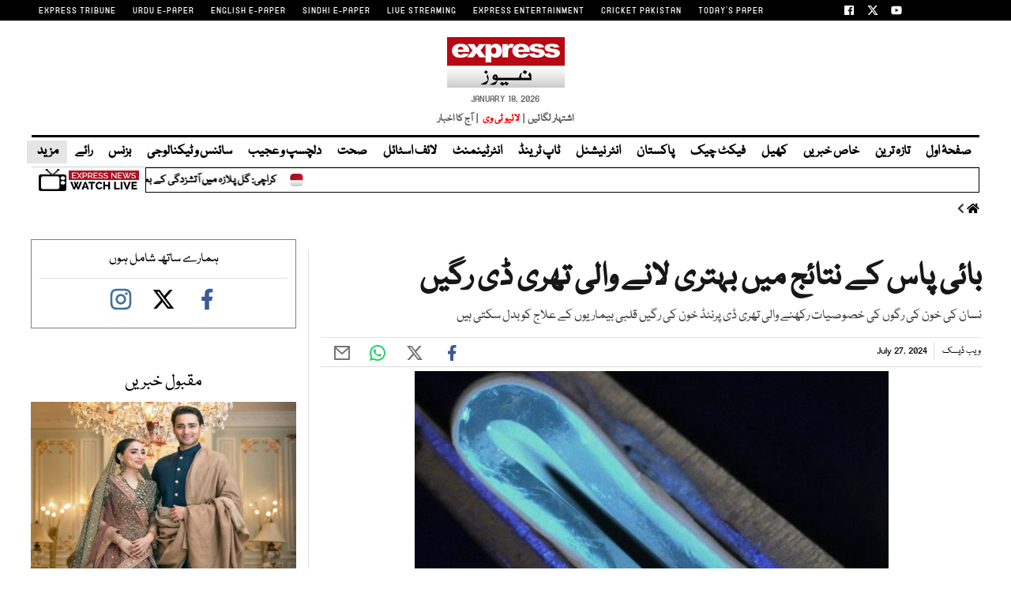

--- FILE ---
content_type: text/html; charset=UTF-8
request_url: https://www.express.pk/story/2674812/9812
body_size: 30254
content:
<!DOCTYPE html>
<html lang="en">

<head>

    <meta charset="UTF-8">
    <meta name="viewport" content="width=device-width,minimum-scale=1,initial-scale=1">
    <meta http-equiv="X-UA-Compatible" content="ie=edge">
    <meta name="fbAppId" property="fb:app_id" content="770767426360150" />
    <meta name="fbPages" property="fb:pages" content="152904740527" />
    <meta name="twitter:widgets:csp" content="on">
    <meta name="theme-color" content="#000000" />
    <meta name="mobile-web-app-capable" content="yes">
    <meta name="msapplication-TileColor" content="#333333">
    <meta name="apple-mobile-web-app-capable" content="yes">
    <meta name="application-name" content="Express News">
    <meta name="apple-mobile-web-app-title" content="Express News">
    <meta name="apple-mobile-web-app-status-bar-style" content="black-translucent">
    <meta name="msapplication-TileImage" content="https://img.express.pk/logo/144x144.png">
    <link rel="apple-touch-icon" sizes="32x32" href="https://img.express.pk/logo/32x32.png">
    <link rel="apple-touch-icon" sizes="48x48" href="https://img.express.pk/logo/48x48.png">
    <link rel="apple-touch-icon" sizes="57x57" href="https://img.express.pk/logo/57x57.png">
    <link rel="apple-touch-icon" sizes="60x60" href="https://img.express.pk/logo/60x60.png">
    <link rel="apple-touch-icon" sizes="72x72" href="https://img.express.pk/logo/72x72.png">
    <link rel="apple-touch-icon" sizes="76x76" href="https://img.express.pk/logo/76x76.png">
    <link rel="apple-touch-icon" sizes="114x114" href="https://img.express.pk/logo/114x114.png">
    <link rel="apple-touch-icon" sizes="120x120" href="https://img.express.pk/logo/120x120.png">
    <link rel="apple-touch-icon" sizes="128x128" href="https://img.express.pk/logo/128x128.png">
    <link rel="apple-touch-icon" sizes="152x152" href="https://img.express.pk/logo/152x152.png">
    <link rel="apple-touch-icon" sizes="180x180" href="https://img.express.pk/logo/180x180.png">
    <link rel="apple-touch-icon" sizes="192x192" href="https://img.express.pk/logo/192x192.png">
    <link rel="icon" type="image/png" sizes="96x96" href="https://img.express.pk/logo/96x96.png">
    <link rel="icon" type="image/png" sizes="230x230" href="https://img.express.pk/logo/230x230.png">
    <link rel="icon" type="image/png" sizes="256x256" href="https://img.express.pk/logo/256x256.png">
    <link rel="icon" type="image/png" sizes="512x512" href="https://img.express.pk/logo/512x512.png">
    <link rel="shortcut icon" href="https://img.express.pk/logo/16x16.png">
    

    <meta name="csrf-token" content="RCPimvCiYmtmwGWbWAf1UOQAvegSn8EazDdt1WFr">

    
                    <meta name="staging" content="1" />
            
        <meta property="og:locale" content="en_US" />
            <meta property="og:url" content="https://www.express.pk/story/2674812/bay-pas-ke-ntaj-myn-bhtry-lane-waly-try-dy-rgyn-2674812" />
    
            <meta property="og:site_name" content="ایکسپریس اردو" />
    <link rel="shortcut icon" href="https://img.express.pk/logo/favicon.ico?v=2" />
    <link rel="alternate" type="application/rss+xml" title="ایکسپریس اردو RSS Feed"
        href="https://www.express.pk/feed" />

            <link rel='amphtml' href="https://www.express.pk/story/2674812/bay-pas-ke-ntaj-myn-bhtry-lane-waly-try-dy-rgyn-2674812?amp=1" />
                <link rel="canonical" href="https://www.express.pk/story/2674812/bay-pas-ke-ntaj-myn-bhtry-lane-waly-try-dy-rgyn-2674812" />
                    <link rel="preload" as="image" href="https://img.express.pk/media/images/2674812-blood-1722047896/2674812-blood-1722047896-600x450.webp" />
                <meta name="robots" content="max-image-preview:large">
        
                <title>بائی پاس کے نتائج میں بہتری لانے والی تھری ڈی رگیں - ایکسپریس اردو </title>
                <meta property="og:type" content="article" />
                <meta property="og:title"
            content="بائی پاس کے نتائج میں بہتری لانے والی تھری ڈی رگیں | Express News" />
        <meta property="og:description"
            content="نسان کی خون کی رگوں کی خصوصیات رکھنے والی تھری ڈی پرنٹڈ خون کی رگیں قلبی بیماریوں کے علاج کو بدل سکتی ہیں" />
        

        <meta name="twitter:card" content="summary_large_image">
        <meta name="twitter:site" content="@ExpressNewsPK">
                        <meta name="twitter:title"
            content="بائی پاس کے نتائج میں بہتری لانے والی تھری ڈی رگیں">
        <meta name="twitter:description"
            content="نسان کی خون کی رگوں کی خصوصیات رکھنے والی تھری ڈی پرنٹڈ خون کی رگیں قلبی بیماریوں کے علاج کو بدل سکتی ہیں">
        <meta name="twitter:image:src" content="https://img.express.pk/media/images/2674812-blood-1722047896/2674812-blood-1722047896-600x450.webp">
        <meta name="twitter:image" content="https://img.express.pk/media/images/2674812-blood-1722047896/2674812-blood-1722047896-600x450.webp">
        <meta name="twitter:domain" content="https://www.express.pk">
        <meta property="og:image" content="https://img.express.pk/media/images/2674812-blood-1722047896/2674812-blood-1722047896-600x450.webp">
        <meta property="og:article:section" content="News" />
        <meta name="twitter:creator" content="@ExpressNewsPK">
                    <meta name="title" content="بائی پاس کے نتائج میں بہتری لانے والی تھری ڈی رگیں" />
                <meta name="description" content="نسان کی خون کی رگوں کی خصوصیات رکھنے والی تھری ڈی پرنٹڈ خون کی رگیں قلبی بیماریوں کے علاج کو بدل سکتی ہیں" />


                
        <meta property='article:publisher' content="https://www.express.pk" />
                    <meta property='article:author' content="https://www.express.pk/author/29/web-desk" />
            <meta name='author' content='ویب ڈیسک' />
        
                    <meta property="article:section" content="صحت" />
        
        <meta property="article:published_time"
            content="2024-07-27T07:38:48+00:00" />

                        <script defer type="application/ld+json">
                        {
                            "@context": "https://schema.org",
                            "@type": "NewsArticle",
                            "mainEntityOfPage": {
                                "@type": "WebPage",
                                "@id": "https://www.express.pk/story/2674812/bay-pas-ke-ntaj-myn-bhtry-lane-waly-try-dy-rgyn-2674812"
                            },
                            "headline": "بائی پاس کے نتائج میں بہتری لانے والی تھری ڈی رگیں",
                            "articleBody": "نسان کی خون کی رگوں کی خصوصیات رکھنے والی تھری ڈی پرنٹڈ خون کی رگیں قلبی بیماریوں کے علاج کو بدل سکتی ہیں",
                            "datePublished": "2024-07-27T07:38:48+00:00",
                            "dateModified": "2024-07-27T07:38:48+00:00",
                            "description":"نسان کی خون کی رگوں کی خصوصیات رکھنے والی تھری ڈی پرنٹڈ خون کی رگیں قلبی بیماریوں کے علاج کو بدل سکتی ہیں ",
                            "image": {
                                "@type": "ImageObject",
                                "url": "https://img.express.pk/media/images/2674812-blood-1722047896/2674812-blood-1722047896-600x450.webp",
                                "height": "640",
                                "width": "450"
                            },
                            "author": {
                                "@type": "Person",
                                "name": "Web Desk",
                                "url":"https://www.express.pk/author/29/web-desk"
                            },
                            "publisher": {
                                "@type": "Organization",
                                "name": "Express News",
                                "logo": {
                                    "@type": "ImageObject",
                                    "url": "https://img.express.pk/logo/expresslogo.webp",
                                    "height": "62",
                                    "width": "250"
                                }
                            }

                        }
                    </script>



    
        <!-- <link rel="preconnect" href="https://fonts.gstatic.com">
    <link rel="stylesheet" href="https://cdnjs.cloudflare.com/ajax/libs/font-awesome/6.6.0/css/all.min.css"> -->
    
           
    
    <link rel="stylesheet" href="https://www.express.pk/css/bootstrap.min.css?239" media="all">




            <link rel="stylesheet" href="https://www.express.pk/css/all.min.css?239" media="all">
        <link rel="stylesheet" href="https://www.express.pk/css/font.css?239" media="all">
        <link rel="stylesheet" href="https://www.express.pk/css/style-updates.css?239" media="all">
        <link rel="stylesheet" href="https://www.express.pk/css/most_read_style.css?239" media="all">
        <link rel="preload" as='style' href="https://www.express.pk/css/all.min.css?239">
        <link rel='preload' as='style' href="https://www.express.pk/css/style-updates.css?239">
                    <link rel="stylesheet" href="https://www.express.pk/css/style.min.css?239" media="all">
                

    



    
    
    

  
            <link rel='preload' as='style' href="https://www.express.pk/css/bootstrap.min.css?239">
    
    
    
        
    

            <script src="https://cdn.jwplayer.com/libraries/VpHe0zu5.js"></script>
                                            <p class="trb-none-cal"style="display:none">US</p>


    <script type="text/javascript">
        var isMobile = 'Desktop';
        var googletag = googletag || {};
        googletag.cmd = googletag.cmd || [];
        googletag.cmd.push(function () {
            var mapping_lb = googletag.sizeMapping()
                .addSize([1024, 0], [[970, 250], [970, 90], [728, 90]])
                .addSize([740, 0], [[728, 90], [300, 100], [320, 50]])
                .addSize([320, 0], [[320, 50], [300, 100], [320, 100]])
                .addSize([0, 0], [320, 50])
                .build();
            var mapping_2 = googletag.sizeMapping()
                .addSize([1024, 0], [[300, 600], [300, 250], [120, 600], [160, 600], 'fluid'])
                .addSize([740, 0], [[300, 600], [300, 250]])
                .addSize([320, 0], [300, 250])
                .addSize([0, 0], [300, 250])
                .build();
            var mapping_readmore = googletag.sizeMapping()
                .addSize([1024, 0], [[970, 250], [970, 90], [728, 90], [320, 100], [320, 50]])
                .addSize([740, 0], [[728, 90], [320, 100], [320, 50], [300, 250], 'fluid'])
                .addSize([320, 0], [[320, 100], [320, 50], [300, 250], 'fluid'])
                .build();

            var mapping_mrec = googletag.sizeMapping()
                .addSize([1024, 0], [[300, 250], [320, 480], [336, 280]])
                .addSize([336, 0], [[300, 250], [320, 480], [320, 100], [320, 50], [336, 280]])
                .addSize([320, 0], [[300, 250], [320, 480], [320, 100], [320, 50]])
                .addSize([300, 0], [[300, 250], [300, 100]])
                .build();


                


                                            var mapping_storymid = googletag.sizeMapping()
                    .addSize([1024, 0], [[320, 480], [336, 280], [300, 250], [300, 100], [320, 100], [320, 50], [728, 90], 'fluid'])
                    .addSize([740, 0], [[320, 480], [336, 280], [300, 250], [300, 100], [320, 100], [320, 50], [728, 90], 'fluid'])
                    .addSize([320, 0], [[320, 480], [336, 280], [300, 250], [300, 100], [320, 100], [320, 50], 'fluid'])
                    .build();

            var mapping_storystart = googletag.sizeMapping()
                .addSize([1024, 0], [[300, 100], [320, 100], [320, 50], [728, 90]])
                .addSize([740, 0], [[320, 480], [336, 280], [300, 250], [300, 100], [320, 100], [320, 50], [728, 90]])
                .addSize([320, 0], [[300, 100], [320, 100], [320, 50]])
                .build();

                                                        
            googletag.defineSlot('/11952262/express-health-story-1', [[320, 100], [320, 50]], 'div-gpt-story-1')
                .addService(googletag.pubads())
                .defineSizeMapping(mapping_storystart)
                .setTargeting("pos", "atf");

            

            googletag.defineSlot('/11952262/express-health-story-lb-1', [970, 250], 'div-gpt-lb-1').addService(googletag.pubads())
                .defineSizeMapping(mapping_lb)
                .setTargeting("pos", "atf");
            googletag.defineSlot('/11952262/express-health-story-mrec-1', [300, 250], 'div-gpt-mrec-1').addService(googletag.pubads())
                .defineSizeMapping(mapping_mrec)
                .setTargeting("pos", "atf");
            googletag.defineSlot('/11952262/express-health-story-mrec-2', [300, 600], 'div-gpt-mrec-2').addService(googletag.pubads())
                .defineSizeMapping(mapping_2)
                .setTargeting("pos", "btf");
                                    googletag.defineSlot('/11952262/express-avantis', [1, 1], 'div-gpt-ad-avantis').addService(googletag.pubads());
            


            

            googletag.pubads().setTargeting('site', ['express']);
                                    googletag.pubads().setTargeting('express_Page', ['home']);
                        
            googletag.pubads().setTargeting('device', [isMobile]);
            googletag.pubads().setTargeting('pagetype', ['noamp']);
            
                                    googletag.pubads().setTargeting('userID', ['3880']);
                        
                                    googletag.pubads().setTargeting('username-express', ['mehdi qazi']);
                        
                        googletag.pubads().enableSingleRequest();
            googletag.pubads().collapseEmptyDivs(true);
            googletag.enableServices();
        });
    </script>

        <script>
        window.googletag = window.googletag || {};
        googletag.cmd = googletag.cmd || [];

        googletag.cmd.push(function () {
            // Define interstitial slot
            var interstitialSlot = googletag.defineOutOfPageSlot(
                '/11952262/express-interstitial',
                googletag.enums.OutOfPageFormat.INTERSTITIAL
            );

            if (interstitialSlot) {
                interstitialSlot.addService(googletag.pubads());
                googletag.display(interstitialSlot);
            }
        });
    </script>

    <script async
            src="https://pagead2.googlesyndication.com/pagead/js/adsbygoogle.js?client=ca-pub-2620341023138785&anchor=bottom"
            crossorigin="anonymous"></script>
                        
    <link rel='dns-prefetch  preconnect' href='img.express.pk'>
    <link rel='dns-prefetch  preconnect' href='express.pk'>
    <link rel='dns-prefetch  preconnect' href='fonts.googleapis.com'>
    <link rel='dns-prefetch  preconnect' href='ajax.googleapis.com'>
    <link rel="preload" as="script" href="https://www.express.pk/js/jquery.min.js?239">
        <link rel="preload" as="script" href="https://www.express.pk/js/bootstrap.min.js?239">
        <link rel="preload" as="script" href="https://www.express.pk/js/custom.min.js?239">

    
        <script src="https://www.express.pk/js/jquery.min.js?239"></script>
    <script src="https://www.express.pk/js/lazysizes.min.js?239" async=""></script>

            <script defer src="https://www.express.pk/js/jquery.fitvids.js?239"></script>
    
        <script src="https://www.express.pk/js/custom.min.js?239"></script>


                
        <script type="text/javascript">
            window._taboola = window._taboola || [];
            _taboola.push({article: 'auto'});
            !function (e, f, u, i) {
                if (!document.getElementById(i)) {
                    e.async = 1;
                    e.src = u;
                    e.id = i;
                    f.parentNode.insertBefore(e, f);
                }
            }(document.createElement('script'),
                document.getElementsByTagName('script')[0],
                'https://cdn.taboola.com/libtrc/expressdigitalprivatelimited-expresspk/loader.js',
                'tb_loader_script');
            if (window.performance && typeof window.performance.mark == 'function') {
                window.performance.mark('tbl_ic');
            }
        </script>
    

    <script type="text/javascript">
        function videos_by_tag(tag) {
            $('.forex_video_loader').show();
            $('#vidContainerId').hide();
            $('.vid-list-container').hide();
            $('.video-top-right-content li').removeClass('active_tab');

            /*$.ajaxSetup({
                headers: {
                    'X-CSRF-TOKEN': $('meta[name="csrf-token"]').attr('content')
                }
            });*/
            $.ajax({
                beforeSend: function () {
                    $('#' + tag + '_tag').addClass('active_tab');
                },
                type: "GET",
                url: "https://www.express.pk/get_videos_by_tags",
                data: {
                    tag: tag
                },
                success: function (data) {

                    $('.forex_video_loader').hide();
                    $('.latest-videos-section').html(data);
                    $('#' + tag + '_tag').addClass('active_tab');

                },
                error: function (result) {

                }
            });
        }
    </script>
                                            <!-- Global site tag (gtag.js) - Google Analytics -->
    <script async src="https://www.googletagmanager.com/gtag/js?id=G-KYMER0PVRK"></script>
    <script>
        window.dataLayer = window.dataLayer || [];
        function gtag() { dataLayer.push(arguments); }
        gtag('js', new Date());


        gtag('config', 'G-KYMER0PVRK');

            </script>
    <script>
                    gtag('event', 'custom',
                {
                    "category": "",
                    "desk": "0",
                    "id": "2674812",
                    "Author": "mehdi qazi",
                }
            );
            </script>
    <script type='text/javascript'>var _sf_startpt = (new Date()).getTime()</script>


            
                <script async='async' src='https://securepubads.g.doubleclick.net/tag/js/gpt.js'></script>
    
    
    
</head>


<body class=" story">

                                                            
                        
    <div class="express-parent-div ">

        
        <header id="navbar">
            <div class="top-brand-bar" >
            <div class="menu-top-brand-menu-container">
                <div class="top-bar-new">
                    <ul id="menu-top-brand-menu" class="menu">
                                                                                    <li id="menu-item-1" class="first menu-item-object-custom menu-item-1"><a rel="noopener" href="https://tribune.com.pk/" target="_blank">EXPRESS TRIBUNE</a></li>
                                                            <li id="menu-item-2" class="first menu-item-object-custom menu-item-2"><a rel="noopener" href="https://www.express.com.pk/" target="_blank">URDU E-PAPER</a></li>
                                                            <li id="menu-item-3" class="first menu-item-object-custom menu-item-3"><a rel="noopener" href="https://tribune.com.pk/epaper" target="_blank">ENGLISH E-PAPER</a></li>
                                                            <li id="menu-item-4" class="first menu-item-object-custom menu-item-4"><a rel="noopener" href="https://epaper.sindhexpress.com.pk/epaper/index.aspx" target="_blank">SINDHI E-PAPER</a></li>
                                                            <li id="menu-item-5" class="first menu-item-object-custom menu-item-5"><a rel="noopener" href="https://express.pk/live/" target="_blank">LIVE STREAMING</a></li>
                                                            <li id="menu-item-6" class="first menu-item-object-custom menu-item-6"><a rel="noopener" href="https://www.expressentertainment.tv/" target="_blank">EXPRESS ENTERTAINMENT</a></li>
                                                            <li id="menu-item-7" class="first menu-item-object-custom menu-item-7"><a rel="noopener" href="https://cricketpakistan.com.pk/en" target="_blank">CRICKET PAKISTAN</a></li>
                                                            <li id="menu-item-8" class="first menu-item-object-custom menu-item-8"><a rel="noopener" href="https://tribune.com.pk/today-paper" target="_self">TODAY&#039;S PAPER</a></li>
                                                                        </ul>
                    <ul class="topsocial-icons">
                        <li><a target="_blank" rel="noopener" href="https://www.facebook.com/expressnewspk">
                            <img src="https://img.express.pk/logo/facebook-16.webp" alt="" class="th-icon">
                        </li>
                        <li><a target="_blank" rel="noopener" href="https://twitter.com/ExpressNewsPK">
                               <img src="https://img.express.pk/logo/twitter-x-16.webp" alt="" class="th-icon">
                        </a></li>
                        <li><a target="_blank" rel="noopener" href="https://www.youtube.com/@ExpressNewspkofficial">
                            <img src="https://img.express.pk/logo/youtube-16.webp" alt="" class="th-icon">
                        </a></li>
                    </ul>
                </div>
            </div>
        </div>
    

    <div class="nav-div">
        <nav>
            <div class="company-logo">
                <a class="navbar-brand desktop-logo" href="https://www.express.pk"><div class="logo"><img src="https://img.express.pk/logo/expresslogo.webp" width="145" height="62"  alt="Express.pk" class="header-logo-bx"></div></a>

<ul class="logo-links">
       <li>January 18, 2026 </li>
    </ul>
<ul class="logo-links">
    <li><a href="/advertise/" target="_blank">اشتہار لگائیں &nbsp;|&nbsp;</a></li>
    <li ><a class="livtv" style="color: red;" href="/live">لائیو ٹی وی</a></li>
    <li><a href="https://www.express.com.pk/epaper/Index.aspx" target="_blank">&nbsp; |&nbsp;  آج کا اخبار</a></li>
    
    
</ul>

            </div>
                            <div class="navbar-wrapper">
                    <ul class="main-nav">
                                                                                <li><a target="_self" href="https://www.express.pk/" class="">صفحۂ اول</a></li>
                                                                                <li><a target="_self" href="https://www.express.pk/latest-news/" class="">تازہ ترین</a></li>
                                                                                <li><a target="_self" href="https://www.express.pk/khas-khabrain" class="">خاص خبریں</a></li>
                                                                                <li><a target="_self" href="https://www.express.pk/sports" class="">کھیل</a></li>
                                                                                <li><a target="_self" href="https://www.express.pk/fact-check" class="">فیکٹ چیک</a></li>
                                                                                <li><a target="_self" href="https://www.express.pk/pakistan" class="">پاکستان</a></li>
                                                                                <li><a target="_self" href="https://www.express.pk/world" class="">انٹر نیشنل</a></li>
                                                                                <li><a target="_self" href="https://www.express.pk/top-trends" class="">ٹاپ ٹرینڈ</a></li>
                                                                                <li><a target="_self" href="https://www.express.pk/saqafat" class="">انٹرٹینمنٹ</a></li>
                                                                                <li><a target="_self" href="https://www.express.pk/life-style" class="">لائف اسٹائل</a></li>
                                                                                <li><a target="_self" href="https://www.express.pk/health" class="">صحت</a></li>
                                                                                <li><a target="_self" href="https://www.express.pk/weird-news" class="">دلچسپ و عجیب</a></li>
                                                                                <li><a target="_self" href="https://www.express.pk/science" class="">سائنس و ٹیکنالوجی</a></li>
                                                                                <li><a target="_self" href="https://www.express.pk/business" class="">بزنس</a></li>
                                                                                <li><a target="_self" href="https://www.express.pk/opinion" class="">رائے</a></li>
                                                
                        <li class="more-mn">
                            <div id="link-3" class="nav-item dropdown-hover">
                                <a class="nav-link dropdown-hover-button" href="#">مزید <i class="fas fa-caret-down"></i></a>
                                <div class="dropdown-hover-content">
                                    <div class="row justify-content-between flex-wrap">

                                    <div class="mega-menu-column">
                                        <div class="mb-2">
                                        <a class="dropdown-item p-0" href="https://www.express.pk/crime">جرائم</a>
                                        <a class="dropdown-item p-0" href="https://www.express.pk/religion">دین ودنیا</a>
                                        <a class="dropdown-item p-0" href="https://www.express.pk/videos"> ویڈیوز </a>
                                        <a class="dropdown-item p-0" href="https://www.express.pk/daily-horoscope"> آپ کا دن</a>
                                        <a class="dropdown-item p-0" href="https://food.tribune.com.pk/ur/">فوڈ</a>
                                        <a class="dropdown-item p-0" href="https://www.express.pk/magazine">میگزین</a>
                                        <a class="dropdown-item p-0" href="https://www.express.pk/blog">بلاگ</a>




                                        </div>
                                    </div>

                                </div>
                            </div>
                        </li>
                        
                        <!-- <li class="last-menuitem menu-item-object-custom">
                            <div class="gcse-search"></div>
                            
                        </li> -->
                    </ul>

                    <div class="hamburger-wrapper">
                        <div class="button_container" id="toggle">
                            <span class="top"></span>
                            <span class="middle"></span>
                            <span class="bottom"></span>
                        </div>
                    </div>

                    <div class="overlay-btn-menu" id="overlay">
                        <nav class="overlay-menu">
                            <div class="nav1">
                                                                                                                                                    <ul>
                                            <li class="mn-heading-menu clr4">

                                                                                                <a target="_self" href="https://www.express.pk/">
                                                    <p>
                                                        صفحۂ اول
                                                    </p>
                                                </a>
                                            </li>

                                                                                    </ul>
                                                                                                                    <ul>
                                            <li class="mn-heading-menu clr8">

                                                                                                <a target="_self" href="https://www.express.pk/latest-news/">
                                                    <p>
                                                        تازہ ترین
                                                    </p>
                                                </a>
                                            </li>

                                                                                    </ul>
                                                                                                                    <ul>
                                            <li class="mn-heading-menu clr13">

                                                                                                <a target="_self" href="https://www.express.pk/khas-khabrain">
                                                    <p>
                                                        خاص خبریں
                                                    </p>
                                                </a>
                                            </li>

                                                                                                                                                                                                    <li>
                                                        <a target="_self" href="https://www.express.pk/budget">
                                                            بجٹ
                                                        </a>
                                                    </li>
                                                                                                                                    </ul>
                                                                                                                    <ul>
                                            <li class="mn-heading-menu clr6">

                                                                                                <a target="_self" href="https://www.express.pk/sports">
                                                    <p>
                                                        کھیل
                                                    </p>
                                                </a>
                                            </li>

                                                                                    </ul>
                                                                                                                    <ul>
                                            <li class="mn-heading-menu clr1">

                                                                                                <a target="_self" href="https://www.express.pk/fact-check">
                                                    <p>
                                                        فیکٹ چیک
                                                    </p>
                                                </a>
                                            </li>

                                                                                    </ul>
                                                                                                                    <ul>
                                            <li class="mn-heading-menu clr13">

                                                                                                <a target="_self" href="https://www.express.pk/pakistan">
                                                    <p>
                                                        پاکستان
                                                    </p>
                                                </a>
                                            </li>

                                                                                                                                                                                                    <li>
                                                        <a target="_self" href="https://www.express.pk/pakistan/punjab">
                                                            پنجاب
                                                        </a>
                                                    </li>
                                                                                                                                                        <li>
                                                        <a target="_self" href="https://www.express.pk/pakistan/sindh">
                                                            سندھ
                                                        </a>
                                                    </li>
                                                                                                                                                        <li>
                                                        <a target="_self" href="https://www.express.pk/pakistan/islamabad/">
                                                            اسلام آباد
                                                        </a>
                                                    </li>
                                                                                                                                                        <li>
                                                        <a target="_self" href="https://www.express.pk/kpk">
                                                            خیبر پختون خواہ
                                                        </a>
                                                    </li>
                                                                                                                                                        <li>
                                                        <a target="_self" href="https://www.express.pk/balochistan/">
                                                            بلوچستان
                                                        </a>
                                                    </li>
                                                                                                                                    </ul>
                                                                                                                    <ul>
                                            <li class="mn-heading-menu clr4">

                                                                                                <a target="_self" href="https://www.express.pk/world">
                                                    <p>
                                                        انٹر نیشنل
                                                    </p>
                                                </a>
                                            </li>

                                                                                    </ul>
                                                                                                                    <ul>
                                            <li class="mn-heading-menu clr6">

                                                                                                <a target="_self" href="https://www.express.pk/top-trends">
                                                    <p>
                                                        ٹاپ ٹرینڈ
                                                    </p>
                                                </a>
                                            </li>

                                                                                    </ul>
                                                                                                                    <ul>
                                            <li class="mn-heading-menu clr14">

                                                                                                <a target="_self" href="https://www.express.pk/saqafat">
                                                    <p>
                                                        انٹرٹینمنٹ
                                                    </p>
                                                </a>
                                            </li>

                                                                                    </ul>
                                                                                                                    <ul>
                                            <li class="mn-heading-menu clr13">

                                                                                                <a target="_self" href="https://www.express.pk/life-style">
                                                    <p>
                                                        لائف اسٹائل
                                                    </p>
                                                </a>
                                            </li>

                                                                                    </ul>
                                                                                                                    <ul>
                                            <li class="mn-heading-menu clr12">

                                                                                                <a target="_self" href="https://www.express.pk/health">
                                                    <p>
                                                        صحت
                                                    </p>
                                                </a>
                                            </li>

                                                                                    </ul>
                                                                                                                    <ul>
                                            <li class="mn-heading-menu clr14">

                                                                                                <a target="_self" href="https://www.express.pk/weird-news">
                                                    <p>
                                                        دلچسپ و عجیب
                                                    </p>
                                                </a>
                                            </li>

                                                                                    </ul>
                                                                                                                    <ul>
                                            <li class="mn-heading-menu clr1">

                                                                                                <a target="_self" href="https://www.express.pk/science">
                                                    <p>
                                                        سائنس و ٹیکنالوجی
                                                    </p>
                                                </a>
                                            </li>

                                                                                    </ul>
                                                                                                                    <ul>
                                            <li class="mn-heading-menu clr8">

                                                                                                <a target="_self" href="https://www.express.pk/business">
                                                    <p>
                                                        بزنس
                                                    </p>
                                                </a>
                                            </li>

                                                                                    </ul>
                                                                                                                    <ul>
                                            <li class="mn-heading-menu clr4">

                                                                                                <a target="_self" href="https://www.express.pk/opinion">
                                                    <p>
                                                        رائے
                                                    </p>
                                                </a>
                                            </li>

                                                                                                                                                                                                    <li>
                                                        <a target="_self" href="https://www.express.pk/videos/">
                                                            ویڈیوز
                                                        </a>
                                                    </li>
                                                                                                                                                        <li>
                                                        <a target="_self" href="https://www.express.pk/opinion/blog">
                                                            بلاگ
                                                        </a>
                                                    </li>
                                                                                                                                                        <li>
                                                        <a target="_self" href="https://www.express.pk/daily-horoscope">
                                                            آپ کا دن
                                                        </a>
                                                    </li>
                                                                                                                                    </ul>
                                    
                                                            </div>
                        </nav>
                    </div>
                </div>

                <div class="ticker-container">
        <div class="row-custom">
            <div class="breakng-news">

                

            </div>
            <div class="marquee">
                <div class="marquee__item">
                    
                        <div>
                            <a href="https://www.express.pk/story/2796882/karachi-several-people-still-missing-after-fire-in-gul-plaza-families-worried-2796882">کراچی: گل پلازہ میں آتشزدگی کے بعد متعدد افراد تاحال لاپتا، اہل خانہ پریشان</a>
                            <span class="marquee__seperator dot-sep"></span>
                        </div>

                    
                        <div>
                            <a href="https://www.express.pk/story/2796917/traders-announce-mourning-on-gul-plaza-fire-2796917">تاجروں کا سانحہ گل پلازہ پر سوگ کا اعلان</a>
                            <span class="marquee__seperator dot-sep"></span>
                        </div>

                    
                        <div>
                            <a href="https://www.express.pk/story/2796918/people-chant-slogans-against-mayor-karachi-upon-arrival-at-gul-plaza-2796918">گل پلازہ آمد پر لوگوں کی میئر کراچی کے خلاف نعرے بازی</a>
                            <span class="marquee__seperator dot-sep"></span>
                        </div>

                    
                        <div>
                            <a href="https://www.express.pk/story/2796879/maryam-nawazs-son-junaid-safdars-wedding-invitation-photos-and-videos-surface-2796879">جنید صفدر کے ولیمے میں فیلڈ مارشل کی بھی شرکت؛ تصاویر اور ویڈیوز سامنے آگئیں</a>
                            <span class="marquee__seperator dot-sep"></span>
                        </div>

                    
                        <div>
                            <a href="https://www.express.pk/story/2796916/afghanistan-defeats-west-indies-in-u-19-world-cup-2796916">انڈر 19 ورلڈ کپ میں افغانستان نے ویسٹ انڈیز کو شکست دے دی</a>
                            <span class="marquee__seperator dot-sep"></span>
                        </div>

                    
                        <div>
                            <a href="https://www.express.pk/story/2796914/gull-plaza-40-percent-collapse-famous-shopping-plazas-painful-story-2796914">گل پلازہ کا 40 فیصد حصہ منہدم، شاپنگ کیلئے مشہور عمارت کی دردناک کہانی</a>
                            <span class="marquee__seperator dot-sep"></span>
                        </div>

                    
                        <div>
                            <a href="https://www.express.pk/story/2796908/passenger-with-fake-exit-slip-offloaded-at-karachi-airport-2796908">کراچی ایئرپورٹ پر جعلی ایگزیٹ اسٹیمپ کے حامل مسافر کو آف لوڈ کر دیا گیا</a>
                            <span class="marquee__seperator dot-sep"></span>
                        </div>

                    
                        <div>
                            <a href="https://www.express.pk/story/2796915/sakhakot-wife-arrested-for-killing-husband-and-burying-body-in-house-2796915">سخاکوٹ، شوہر کو قتل کر کے لاش گھر میں دفنانے والی بیوی گرفتار</a>
                            <span class="marquee__seperator dot-sep"></span>
                        </div>

                    
                        <div>
                            <a href="https://www.express.pk/story/2796817/karachi-near-gull-plaza-fire-7-injured-2796817">کراچی: گل پلازا میں آتشزدگی سے 6 افراد جاں بحق، 56 لاپتا</a>
                            <span class="marquee__seperator dot-sep"></span>
                        </div>

                    
                        <div>
                            <a href="https://www.express.pk/story/2796913/rawalpindi-armed-men-opened-fire-on-the-vehicle-of-a-religious-figures-son-killing-one-person-and-injuring-two-others-2796913">راولپنڈی؛روحانی شخصیت کے بیٹےکی گاڑی پر مسلح افراد کی فائرنگ، ایک شخص جاں بحق دو زخمی</a>
                            <span class="marquee__seperator dot-sep"></span>
                        </div>

                    
                        <div>
                            <a href="https://www.express.pk/story/2796912/security-operation-in-di-khan-ttp-gandapur-terrorist-killed-2796912">ڈی آئی خان میں سیکیورٹی آپریشن، ٹی ٹی پی گنڈاپور کا دہشت گرد ہلاک</a>
                            <span class="marquee__seperator dot-sep"></span>
                        </div>

                    
                        <div>
                            <a href="https://www.express.pk/story/2796846/footage-emerges-of-initial-scenes-inside-the-plaza-after-the-horrific-fire-2796846">خوفناک آگ لگنے کے بعد پلازا کے اندر کے ابتدائی مناظر کی فوٹیجز منظر عام پر</a>
                            <span class="marquee__seperator dot-sep"></span>
                        </div>

                    
                        <div>
                            <a href="https://www.express.pk/story/2796911/fafin-report-sindh-govt-depts-lack-of-transparency-exposed-2796911">فافن نے سندھ کے سرکاری محکموں میں شفافیت کی کمی عیاں کردی</a>
                            <span class="marquee__seperator dot-sep"></span>
                        </div>

                    
                        <div>
                            <a href="https://www.express.pk/story/2796910/policeman-martyred-in-front-of-house-by-unidentified-gunmen-in-bannu-2796910">بنوں میں نامعلوم افراد کی فائرنگ سے پولیس اہلکار گھر کے سامنے شہید</a>
                            <span class="marquee__seperator dot-sep"></span>
                        </div>

                    
                        <div>
                            <a href="https://www.express.pk/story/2796842/traders-started-calling-for-prayer-outside-gul-plaza-2796842">تاجروں نے گل پلازا کے باہر اذانیں دیں</a>
                            <span class="marquee__seperator dot-sep"></span>
                        </div>

                    
                        <div>
                            <a href="https://www.express.pk/story/2796909/bangladesh-standoff-prompt-pakistan-to-review-world-cup-plans-sources-2796909">بنگلا دیش کے سخت موقف پر پاکستان کو بھی ورلڈ کپ منصوبوں پر نظرِ ثانی کرنا پڑ گئی</a>
                            <span class="marquee__seperator dot-sep"></span>
                        </div>

                    
                        <div>
                            <a href="https://www.express.pk/story/2796907/opposition-demand-article-6-should-be-invoked-against-those-who-have-usurped-the-public-mandate-2796907">عوامی مینڈیٹ چھینے والوں کے خلاف آرٹیکل 6 لگایا جائے، تحریک تحفظ آئین پاکستان کا مطالبہ</a>
                            <span class="marquee__seperator dot-sep"></span>
                        </div>

                    
                        <div>
                            <a href="https://www.express.pk/story/2796818/prescription-poison-2796818">نسخہ زہر </a>
                            <span class="marquee__seperator dot-sep"></span>
                        </div>

                    
                        <div>
                            <a href="https://www.express.pk/story/2796823/katy-port-ancient-port-heritage-and-current-challenges-2796823">کیٹی بندر : قدیم بندرگاہی ورثہ اور موجودہ چیلنجز</a>
                            <span class="marquee__seperator dot-sep"></span>
                        </div>

                    
                        <div>
                            <a href="https://www.express.pk/story/2796906/paa-facilitated-the-provision-of-firefighting-tender-to-control-the-gul-plaza-fire-2796906">پاکستان ایئرپورٹس اتھارٹی نے گل پلازہ کی آگ پر قابو پانے کیلیے فائر فائٹنگ ٹینڈر فراہم کیا</a>
                            <span class="marquee__seperator dot-sep"></span>
                        </div>

                                    </div>
            </div>
                            <div class="live-express-logo">
                    <a href="https://www.express.pk/live" title="ایکسپریس اردو">
                        <img src="https://img.express.pk/logo/tv-icon.webp" border="0" class="tv-icon-cls" style="width: 35px;height: 28px;" alt="tv-icon">
                        <img src="https://img.express.pk/logo/live-tv.webp" border="0" class="live-tv-cls" style="width:89px; height:24px;" alt="live-tv-icon">
                    </a>
                </div>
                    </div>
    </div>
    <script type="text/javascript">
    // by frontend
    // $(".pp-ticker").click(function() {
    //     $(".pp-ticker").toggle(".hide");
    // });


    $(".pause-bn").click(function () {
        $(".marquee__item").removeClass("running-anim");
        $(".marquee__item").addClass("pause-anim");
    });

    $(".play-bn").click(function () {
        $(".marquee__item").addClass("running-anim");
        $(".marquee__item").removeClass("pause-anim");
    });


    </script>
    <style type="text/css">

        .hide {
            display:none;
        }
        .running-anim{
            animation-play-state: running !important;;
            -webkit-animation-play-state: running !important;
        }
        .pause-anim{
            animation-play-state: paused !important;
            -webkit-animation-play-state: paused !important;;
        }
        .navbar {
            padding: 0;
        }


        /* .ticker-container::before {
            content: '';
            width: 0;
            height: 0;
            border-top: 0px solid transparent;
            border-right: 19px solid #cccccc;
            border-bottom: 11px solid transparent;
            position: absolute;
            margin-top: 28px;
        } */
        .play-bn {
            /* background-image: url('images/play-black.png'); */
            background-repeat: no-repeat;
        }
        /* .ticker-container::after {
            content: '';
            width: 0;
            height: 0;
            border-top: 0px solid transparent;
            border-left: 19px solid #cccccc;
            border-bottom: 11px solid transparent;
            position: absolute;
            right: 0;
        } */
        .ticker-container {
            width: 1200px;
            background: white;
            margin: 0 auto;
        }

        .nav-fixed-top .ticker-container {
            margin-top: 7px;
            box-shadow: 1px 5px 14px #0000001c;
        }

        div#main-menu2{
            border-bottom: none;
        }

        .ticker-container.sticky-ticker {
            top: 40px;
            margin-top: 27px;
        }
        .row-custom {
    display: flex;
    flex-direction: row-reverse;
}
        .marquee {
            border: 1px solid #000000;
            border-right: none;
        }
        .ticker-container ul li {
            display: inline-block;
            padding: 5px 4px;
            background-color: #ebebeb;
            margin-right: 10px;
            position: relative;
        }
        .ticker-container ul li a {
            color: #707070;
            text-decoration: none;
            font-size: 11.2px;
            font-weight: 500;
        }
        .ticker-container ul li:last-child {
            margin-right: 0;
        }
        .ticker-container .breakng-news {
            /* background-color: #000000; */
            height: 28px;
            width: 30px;
            padding-left: 4px;
            padding-top: 0;
            display: inline;
            float: left;
            border: 1px solid;
            /* border-right: none; */
        }
        .ticker-container .breakng-news {
    display: none !important;
}
.marquee {
    border: 1px solid #000000 !important;
}
        .ticker-container .breakng-news span {
            color: #fff;
            font-size: 16px;
            font-weight: 600;

        }

        .breakng-news {
            display: inline-block;
        }
        /* Marquee slider */
        .marquee {
            width: 88%;
            overflow: hidden;
            white-space: nowrap;
            /* background-color: #ebebeb; */
        }
        .marquee:hover .marquee__item {
            -webkit-animation-play-state: paused;
            animation-play-state: paused;
        }
        .marquee__item a {
            color: black;
            /* background-color: #EBEBEB; */
            padding-left: 15px;
            padding-right: 15px;
            padding-top: 2px;
            padding-bottom: 2px;
            font-size: 15px;
    text-transform: uppercase;
    font-weight: 600;
        }
        .marquee__item a:hover, .marquee__item a:focus {
            color: black;
            text-decoration: none;
        }
        .marquee__item div{
            display: inline;
        }
        .marquee__item {
            padding: 3px;
            display: inline-block;
            will-change: transform;
            -webkit-animation: marquee 250s linear infinite;
            animation: marquee 250s linear infinite;
        }

        .marquee__seperator {
            /* margin: 0 1.5rem; */
        }

        .dot-sep {
            height: 16px;
            width: 16px;
            /* margin-right: 5px; */
            /* margin-left: 5px; */
            /* background-color: black; */
            /* border-radius: 50%; */
            display: inline-block;
            background-image: url('https://img.express.pk/logo/favicon-16x16.webp?v=2');
            background-repeat: no-repeat;
            /* margin-top: -2px; */
            vertical-align: middle;
        }

        @-webkit-keyframes marquee {
            0% {

                        transform: translateX(-100%);
            }
            100% {
                transform: translateX(0);
            }
        }
        @keyframes marquee {
            0% {
                transform: translateX(-100%);

            }
            100% {
                transform: translateX(0);
            }
        }

        @media only screen and (max-width: 1200px) {
            .ticker-container {
            width: 97%;
            left: 0;
            }
        }
        @media only screen and (max-width: 991px) {
            .marquee__item a {
                font-size: 10px;
                padding-left: 5px;
                padding-right: 5px;
            }
            .live-express-logo {
                    display: none;
            }
            .ticker-container::before {
                /* margin-top: 50px; */
            }
            .ticker-container .breakng-news span {
                font-size: 12px;
            }
            .dot-sep {
                height: 12px;
                width: 12px;
                display: inline-block;
                background-image: url('https://img.express.pk/logo/favicon-16x16.webp?v=2');
                background-repeat: no-repeat;
                margin-top: 0px;
                vertical-align: middle;
                background-size: 12px;
            }
            .ticker-container .breakng-news {
                height: 28px;
                width: 30px;
                display: inline;
                float: left;
            }
            .marquee__item {
                padding: 0px;
                display: inline-block;
                will-change: transform;
                -webkit-animation: marquee 150s linear infinite;
                animation: marquee 150s linear infinite;
            }
            .ticker-container {
                width: 100%;
                margin-bottom: 15px;
            }

           .row-custom{
        display: block !important;
    }
        }
    </style>



                    </nav>
    </div>
</header>
<div></div>

    
 <!-- leaderboard Ads-->

<div id="div-gpt-lb-1" style="text-align-center">
	<script> googletag.cmd.push(function() { googletag.display('div-gpt-lb-1'); });   </script>
</div>

 <!-- year ender 2024- banner start -->

 
<!-- year ender 2024- banner end -->


            <style>
@font-face{font-family:'Nafees-Web-Naskh';src:url('https://www.express.pk/fonts/NafeesWeb.woff') format('woff');font-weight:normal;font-style:normal;font-display:swap}html{width:100%;overflow-x:hidden;-webkit-backface-visibility:hidden;position:relative}body{font-weight:400;margin:0 !important}:root{--main-color:#a70a19;--hover-color:#f1c40f}::selection{text-shadow:none;background:#000;color:#fff}::-moz-selection{text-shadow:none;background:#000;color:#fff}:focus{outline:0}a{-webkit-transition:all .2s ease-in-out;-moz-transition:all .2s ease-in-out;-o-transition:all .2s ease-in-out;-ms-transition:all .2s ease-in-out;transition:all .2s ease-in-out;color:#626262;font-style:normal}a:focus,a:hover{text-decoration:none;outline:0}body{font-family:'Nafees-Web-Naskh' !important}.h1,.h2,.h3,.h4,.h5,.h6,h1,h2,h3,h4,h5,h6,p,span,div,a{font-family:'Nafees-Web-Naskh' !important}.overlay-btn-menu.open{visibility:visible}.overlay-btn-menu.open{opacity:.9;visibility:visible;height:100%}.overlay-btn-menu ul li{opacity:1;visibility:visible}a,body,span{text-align:right}span a{text-transform:uppercase;font-size:14px;font-weight:400;color:#757575}span{color:#5f5c5c}a{font-weight:400}div.top-brand-bar ul.menu-top-brand-menu{margin:0 auto;text-align:center}li.more-mn .dropdown-hover-content{width:120px !important;position:absolute;left:0 !important;z-index:9;opacity:1;padding:18px;border:1px solid #b7b7b7}div.top-brand-bar ul li{display:inline;padding:0 10px}div.top-brand-bar ul li a{color:#fff;font-size:12px;text-transform:uppercase;font-weight:500;line-height:24px;letter-spacing:1px}ul#menu-top-brand-menu{display:inline}ul.topsocial-icons{display:inline}.menu-top-brand-menu-container{background:#f8f8f8;border-bottom:1px solid #dedede;display:flex}ul#menu-top-brand-menu{margin:auto;width:100%;display:block;padding-left:0;text-align:center}ul.topsocial-icons li a i{font-size:16px}.top-brand-bar{width:100%;display:inline-block}html{width:100%;overflow-x:hidden;-webkit-backface-visibility:hidden;position:relative}body{font-weight:400;margin:0 !important}:root{--main-color:#a70a19;--hover-color:#f1c40f}::selection{text-shadow:none;background:#000;color:#fff}::-moz-selection{text-shadow:none;background:#000;color:#fff}:focus{outline:0}a{-webkit-transition:all .2s ease-in-out;-moz-transition:all .2s ease-in-out;-o-transition:all .2s ease-in-out;-ms-transition:all .2s ease-in-out;transition:all .2s ease-in-out;color:#000;font-style:normal;cursor:pointer}a{font-weight:400}img.header-logo-bx{height:64px;width:149px}.company-logo{text-align:center;text-align:center}.company-logo{text-align:center}ul.logo-links{padding:5px 0 0;margin:0;font-size:13px;font-weight:300;list-style:none;text-align:center;text-transform:uppercase;color:#3f3f3f}ul.logo-links li{font-weight:400;color:#575757;display:inline;text-align:center}ul.logo-links li a{color:#575757;font-weight:600;font-size:14px}html{width:100%;overflow-x:hidden;-webkit-backface-visibility:hidden;position:relative}body{font-weight:400;margin:0 !important}:root{--main-color:#a70a19;--hover-color:#f1c40f}::selection{text-shadow:none;background:#000;color:#fff}::-moz-selection{text-shadow:none;background:#000;color:#fff}:focus{outline:0}a{-webkit-transition:all .2s ease-in-out;-moz-transition:all .2s ease-in-out;-o-transition:all .2s ease-in-out;-ms-transition:all .2s ease-in-out;transition:all .2s ease-in-out;color:#000;font-style:normal;cursor:pointer}a:focus,a:hover{text-decoration:none;outline:0}a{font-weight:400}.company-logo .navbar-brand{margin-right:0;padding-top:0;line-height:0;padding-bottom:0}.company-logo{text-align:center}.img-1{width:92px;height:37px;background:url(../images/css_sprites.webp) -170px -173px}.img-2{width:75px;height:38px;background:url(../images/css_sprites.webp) -130px -233px}.img-3{width:63px;height:26px;background:url(../images/css_sprites.webp) -408px -57px}.img-4{width:50px;height:23px;background:url(../images/css_sprites.webp) -335px -233px}.img-5{width:100px;height:21px;background:url(../images/css_sprites.webp) -248px -117px}.img-6{width:82px;height:54px;background:url(../images/css_sprites.webp) -143px -76px}.expresslogo{width:100px;height:43px;background:url(https://img.express.pk/assets/images/css_sprites.png) -10px -233px}@media screen and (max-width:767px){body{overflow:hidden}div#navbar{position:initial}div#style-2{padding:0 10px}}@media screen and (max-width:992px){ul.logo-links{padding:3px 0 2px 0}}@media screen and (max-width:768px){.company-logo{margin-bottom:0}}@keyframes blink{from,to{opacity:0}50%{opacity:1}}@-moz-keyframes blink{from,to{opacity:0}50%{opacity:1}}@-webkit-keyframes blink{from,to{opacity:0}50%{opacity:1}}@-ms-keyframes blink{from,to{opacity:0}50%{opacity:1}}@-o-keyframes blink{from,to{opacity:0}50%{opacity:1}}.company-logo{padding-bottom:10px !important;padding-top:20px !important}a{font-family:Nafees-Web-Naskh !important}.live-express-logo{padding:2px 8px}a.livtv{animation:blink-animation 2s steps(5,start) infinite;-webkit-animation:blink-animation 2s steps(5,start) infinite}a:focus,a:hover{text-decoration:none;outline:0}span{color:#515151}a{font-weight:400}div.top-brand-bar ul.menu-top-brand-menu{margin:0 auto;text-align:center}div.top-brand-bar ul li{display:inline;padding:0 10px}ul#menu-top-brand-menu{display:inline}ul.topsocial-icons{display:inline}.menu-top-brand-menu-container{background:#f8f8f8;border-bottom:1px solid #dedede;display:flex}ul#menu-top-brand-menu{margin:auto;width:100%;padding-left:0;text-align:center}ul.topsocial-icons{float:right;display:flex;align-items:center;height:23px;width:9%;justify-content:space-between;margin-bottom:0;padding-left:0}div.top-brand-bar ul li{display:inline;padding:0 9px;line-height:0;vertical-align:middle;height:38px}ul.topsocial-icons li{padding:7px !important}.top-brand-bar{width:100%;display:inline-block}ul.topsocial-icons li a i span{color:#fff0;font-size:0}.en{width:30px;height:30px;background:url(https://img.express.pk/assets/images/css_sprites.png) -447px -173px}.top10{margin:0 auto;width:230px;height:27px;background:url(https://img.express.pk/assets/images/css_sprites.png) -248px -10px}.tribune{width:14px;height:15px;background:url(https://img.express.pk/assets/images/css_sprites.png) -325px -370px}.twitter{width:30px;height:30px;background:url(https://img.express.pk/assets/images/css_sprites.png) -234px -296px}.youtube{width:30px;height:30px;background:url(https://img.express.pk/assets/images/css_sprites.png) -334px -296px}@media(max-width:1024px){.menu-top-brand-menu-container{display:block;text-align:center}}@media(min-width:1025px){.menu-top-brand-menu-container{display:flex}}@media screen and (max-width:992px){div.top-brand-bar ul li a{font-size:12px}.top-brand-bar{display:none !important}}@media screen and (max-width:767px){body{overflow:hidden}}@media(max-width:1024px){.menu-top-brand-menu-container{display:block;text-align:center}}@media(min-width:1025px){.menu-top-brand-menu-container{display:flex}}@media screen and (max-width:1200px){ul#menu-top-brand-menu{display:initial}}@media screen and (max-width:992px){ul.topsocial-icons{float:none}ul#menu-top-brand-menu{display:block}ul#menu-top-brand-menu{margin-left:0}ul#menu-top-brand-menu{padding-left:0;padding:6px}ul.topsocial-icons{padding-left:0;padding-bottom:6px;width:100%;display:block}div.top-brand-bar ul li a{font-size:12px}}@media screen and (max-width:768px){.top-brand-bar{display:none}.cricket-pakistan{width:100%}ul.topsocial-icons{display:inline-block;width:100%}}@media(max-width:1024px) and (min-width:768px){.menu-top-brand-menu-container{display:block !important;text-align:center}ul.topsocial-icons{display:inline-block !important}}span a{font-size:14px}@keyframes blink{from,to{opacity:0}50%{opacity:1}}@-moz-keyframes blink{from,to{opacity:0}50%{opacity:1}}@-webkit-keyframes blink{from,to{opacity:0}50%{opacity:1}}@-ms-keyframes blink{from,to{opacity:0}50%{opacity:1}}@-o-keyframes blink{from,to{opacity:0}50%{opacity:1}}body{font-family:Nafees-Web-Naskh !important}a{font-family:Nafees-Web-Naskh !important}.dropdown-hover{float:left;overflow:hidden}.dropdown-hover-content{display:none;position:absolute;margin-top:7px;background-color:#fff;left:0;right:0;padding:27px 0 0;z-index:4}.dropdown-hover-content .row{width:100%;margin:0;direction:ltr}.dropdown-hover-content a.dropdown-item{font-size:14px;white-space:normal;display:block;text-align:right;padding-bottom:5px}.dropdown-hover:hover .dropdown-hover-content{display:flex;flex-direction:row;flex-wrap:wrap;border-radius:0 0 4px 4px;-webkit-box-shadow:0 5px 25px 0 rgba(var(--primary-dark-color-rgba),.2);-moz-box-shadow:0 5px 25px 0 rgba(var(--primary-dark-color-rgba),.2);box-shadow:0 2px 4px #0000003b}.mega-menu-column{width:20%}li.more-mn .mega-menu-column{width:100%}@keyframes blinker{50%{opacity:0}}ul.main-nav::-webkit-scrollbar,ul.main-nav::-webkit-scrollbar-thumb,ul.main-nav::-webkit-scrollbar-track{height:0}.nav-div,.top-bar-new{max-width:1200px;margin:0 auto;width:100%}.hamburger-wrapper{padding-left:10px;padding-right:10px}.navbar-brand{margin-right:0}ul.main-nav::-webkit-scrollbar-thumb{background-color:transparent}.top-brand-bar{width:100%;display:inline-block}.main-nav{list-style:none;display:flex;justify-content:center;background-color:#fff;margin-bottom:0;padding-left:0;padding-top:4px;padding-bottom:6px}.company-logo{text-align:center}.menu-top-brand-menu-container{background:#000;border-bottom:1px solid #dedede;display:flex;border-top:1px solid #000}ul#menu-top-brand-menu{margin:auto;width:85%;padding-left:0;text-align:center}ul.topsocial-icons{float:right;display:flex;align-items:center;height:23px;width:15%;justify-content:end;margin-bottom:0;padding-left:0;text-align:right}header#navbar{width:100%;z-index:99;background:#fff}.top-brand-bar{width:100%;display:inline-block}.menu-top-brand-menu-container{background:#000;border-bottom:1px solid #dedede;display:flex}ul#menu-top-brand-menu{margin:auto;width:85%;padding-left:0;text-align:center}.top-bar-new{text-align:left}ul.main-nav{width:100%;height:auto;float:right}ul.main-nav{align-items:center;padding-right:0 !important;justify-content:space-between !important;width:100% !important;padding-top:4px !important;padding-bottom:4px !important}li.more-mn .nav-link{padding-top:initial !important;padding-bottom:initial !important}.hamburger-wrapper{display:none !important;align-items:center}li.more-mn{position:relative;border:1px solid #e5e5e5;background:#e5e5e5}.top-brand-bar ul li{display:inline;padding:0 10px}.company-logo{text-align:center}.navbar-brand{margin-right:0}.navbar-wrapper{display:flex;border-top:3px solid #000;border-bottom:1px solid #cecece;background:#fff;justify-content:center;direction:rtl}.main-nav{list-style:none;display:flex;justify-content:center;background-color:#fff;margin-bottom:0;padding-left:0;padding-top:4px;padding-bottom:6px}.main-nav li a{color:#000;text-transform:uppercase;font-size:18px;padding-left:10px;padding-right:10px;white-space:nowrap;font-weight:700}.hamburger-wrapper{padding-left:10px;padding-right:10px}.button_container{position:relative;top:3px;right:0;width:20px;height:24px;cursor:pointer;z-index:100;transition:opacity .25s ease}.button_container span{background:#000;border:0;height:1.5px;width:100%;position:absolute;top:5px;left:0;transition:all .35s ease;cursor:pointer}.button_container:hover{opacity:.7}.button_container span:nth-of-type(2){top:11px}.button_container span:nth-of-type(3){top:17px}.overlay-btn-menu{z-index:9;position:fixed;background:#000;top:0;left:0;width:100%;height:0;opacity:0;visibility:hidden;transition:opacity .35s,visibility .35s,height .35s;overflow:scroll}.overlay-menu ul{display:inline-block;width:195px;height:auto}.overlay-menu ul li{display:block;width:100%}.overlay-menu ul li a{color:#fff}.overlay-btn-menu .overlay-menu{position:relative;height:100%;top:42%;transform:translateY(-33%);font-size:50px;font-family:Vollkorn,serif;font-weight:400;text-align:center}.button_container:hover{opacity:.7}.button_container.active .top{transform:translateY(11px) translateX(0) rotate(45deg);background:#FFF}.button_container.active .middle{opacity:0;background:#FFF}.button_container.active .bottom{transform:translateY(-11px) translateX(0) rotate(-45deg);background:#FFF;top:27px}.button_container.active{position:fixed;top:15px;right:15px}.button_container span:nth-of-type(2){top:11px}.button_container span:nth-of-type(3){top:17px}.overlay-btn-menu .nav1{display:block;max-height:690px}.overlay-btn-menu ul{display:block;width:195px;height:auto;margin-top:10px !important;width:100% !important;display:block}.overlay-btn-menu ul li{display:block;min-height:30px;position:relative;opacity:0;width:100%}.overlay-btn-menu ul li a{position:relative;text-decoration:none;overflow:hidden;display:block;color:#fff;text-decoration:none;font-weight:700;font-size:16px;line-height:normal;text-transform:uppercase;padding-bottom:6px;width:max-content}.overlay-menu ul li.mn-heading-menu p{background-color:#3c5565;font-size:16px;color:#fff;padding:0 5px;text-transform:uppercase;display:inline-block;position:relative;margin:0}.overlay-menu ul li.mn-heading-menu p:after{content:'';width:0;height:0;border-top:18px solid #3c5565;border-right:6px solid transparent;position:absolute;right:-6px}.overlay-btn-menu ul li a:active:after,.overlay-btn-menu ul li a:focus:after,.overlay-btn-menu ul li a:hover:after{width:100%}.overlay-btn-menu ul li a:after{content:"";position:absolute;bottom:0;left:50%;width:0;transform:translateX(-50%);height:1px;background:#fff;transition:.35s}.overlay-menu ul li.mn-heading-menu p{background-color:transparent !important;font-size:23px;font-weight:600}.overlay-btn-menu ul{margin-top:10px !important}.overlay-btn-menu.open li{-webkit-animation:fadeInRight .5s ease forwards;animation:fadeInRight .5s ease forwards;-webkit-animation-delay:.35s;animation-delay:.35s}.overlay-btn-menu.open li:nth-of-type(2){-webkit-animation-delay:.4s;animation-delay:.4s}.overlay-btn-menu.open li:nth-of-type(3){-webkit-animation-delay:.45s;animation-delay:.45s}.overlay-btn-menu.open li:nth-of-type(4){-webkit-animation-delay:.5s;animation-delay:.5s}@-webkit-keyframes fadeInRight{0{opacity:0;left:20%}100%{opacity:1;left:0}}@keyframes fadeInRight{0{opacity:0;left:20%}100%{opacity:1;left:0}}@media screen and (max-width:1024px){.hamburger-wrapper{display:flex !important;align-items:center !important;padding-right:0}li.more-mn{display:none}div.top-brand-bar ul li{padding:0 6px}ul.topsocial-icons{display:none}ul#menu-top-brand-menu{margin:auto;width:100%}ul.main-nav{overflow-y:scroll;justify-content:left}}@media screen and (max-width:991px){.overlay-btn-menu ul{padding-left:20px;width:165px !important;float:right}.overlay-btn-menu ul li a{font-size:16px}}@media screen and (max-width:767px){.overlay-btn-menu ul li a{font-size:16px}div#main-menu2{display:none}.live-express-logo a{display:flex;align-items:center;padding:5px 5px;justify-content:center;background:#ececec}img.tv-icon-cls{width:36px !important;margin-right:5px}}@media screen and (max-width:800px){.marquee{width:100%}}@media screen and (max-width:425px){.marquee{width:100%}.main-nav{width:90%}.overlay-btn-menu .nav1{max-height:1100px}.overlay-btn-menu ul{padding-left:25px}.overlay-btn-menu .overlay-menu{transform:translateY(-38%)}}.dropdown-hover-content{max-width:1170px;margin:0 auto}.border-class{border-left:1px solid #000}
</style>
        
    <style>
.x-container {
    max-width: 1200px;
    margin: 0 auto;
}
</style>
<div class="container customcontainer ">

    <div class="row">
        <div class="col-md-12">
            <style>.breadcrumbs-ul {
                    text-transform: capitalize;
                }

                .breadcrumbs-ul li {
                    display: inline;
                }  </style>
                <ul class="breadcrumbs-ul">
                <li class="home-breadcrumb "><a rel="noopener" href="https://www.express.pk"><i class="fas fa-home"><span>home</span></i></a></li>
            <li class="fas fa-chevron-left">
                                    </li>
                                
                                        
                                                                                                                </ul>
        </div>
    </div>
</div>




        
    <div id="fb-root"></div>
    <script async defer crossorigin="anonymous"
            src="https://connect.facebook.net/en_US/sdk.js#xfbml=1&version=v5.0&appId=419051588770002&autoLogAppEvents=1"></script>
    <div id="main_container">
        <div class="container customcontainer" id="main-section">
            <section class="main-section-wrapper">
                <div class="col-md-12 mobile-respon">
                    <div class="row">
                        <div class="maincontent-customwidth storypage">
                            <div class="story-box-section">
                                <h1>بائی پاس کے نتائج میں بہتری لانے والی تھری ڈی رگیں</h1>
                                <p class="story-excerpt">نسان کی خون کی رگوں کی خصوصیات رکھنے والی تھری ڈی پرنٹڈ خون کی رگیں قلبی بیماریوں کے علاج کو بدل سکتی ہیں</p>

                                <hr>
                                <span class="storypage-leftside                                                                 ">
                                    <div class="left-authorbox">

                                                                                                                                                                                    <span><a href="https://www.express.pk/author/29/web-desk">ویب ڈیسک</a>  </span>
                                                
                                                                                                                                                                        <span>July 27, 2024</span>
                                                                                                                                                                                                        </div>
                                    <div class="leftside-socialshare
                                                                                                                                                        ">
                                        <div class="story-social-icons">

<a class="fb-social " href="https://www.facebook.com/sharer.php?u=https%3A%2F%2Fwww.express.pk%2Fstory%2F2674812%2Fbay-pas-ke-ntaj-myn-bhtry-lane-waly-try-dy-rgyn-2674812%2F" target="popup" onclick="window.open('https://www.facebook.com/sharer.php?u=https%3A%2F%2Fwww.express.pk%2Fstory%2F2674812%2Fbay-pas-ke-ntaj-myn-bhtry-lane-waly-try-dy-rgyn-2674812%2F','popup','width=600,height=600'); return false;" rel="noopener noreferrer">

        <!-- <i class="fab fa-facebook-f"><span style="font-size:0px">facebook</span></i> -->
          <svg xmlns="http://www.w3.org/2000/svg" viewBox="0 0 24 24" width="24" height="24" fill="rgba(59,89,152,1)"><path d="M14 13.5H16.5L17.5 9.5H14V7.5C14 6.47062 14 5.5 16 5.5H17.5V2.1401C17.1743 2.09685 15.943 2 14.6429 2C11.9284 2 10 3.65686 10 6.69971V9.5H7V13.5H10V22H14V13.5Z"></path></svg>
          <span style="font-size:0px">facebook</span>
    </a>

<a class="twitter-social" href="https://twitter.com/share?url=https%3A%2F%2Fwww.express.pk%2Fstory%2F2674812%2Fbay-pas-ke-ntaj-myn-bhtry-lane-waly-try-dy-rgyn-2674812%2F" target="popup" onclick="window.open('https://twitter.com/share?url=https%3A%2F%2Fwww.express.pk%2Fstory%2F2674812%2Fbay-pas-ke-ntaj-myn-bhtry-lane-waly-try-dy-rgyn-2674812%2F','popup','width=600,height=600'); return false;" rel="noopener noreferrer">

 <!-- <i class="fa-brands fa-x-twitter"></i> -->
 <svg xmlns="http://www.w3.org/2000/svg" viewBox="0 0 24 24" width="24" height="24" fill="currentColor"><path d="M17.6874 3.0625L12.6907 8.77425L8.37045 3.0625H2.11328L9.58961 12.8387L2.50378 20.9375H5.53795L11.0068 14.6886L15.7863 20.9375H21.8885L14.095 10.6342L20.7198 3.0625H17.6874ZM16.6232 19.1225L5.65436 4.78217H7.45745L18.3034 19.1225H16.6232Z"></path></svg>
        <span style="font-size:0px">twitter</span>
    </a>

    <a class="whatsapp-icns " href="https://api.whatsapp.com/send?text=https%3A%2F%2Fwww.express.pk%2Fstory%2F2674812%2Fbay-pas-ke-ntaj-myn-bhtry-lane-waly-try-dy-rgyn-2674812%2F" target="popup" onclick="window.open('https://api.whatsapp.com/send?text=https%3A%2F%2Fwww.express.pk%2Fstory%2F2674812%2Fbay-pas-ke-ntaj-myn-bhtry-lane-waly-try-dy-rgyn-2674812%2F','popup','width=600,height=600'); return false;" rel="noopener noreferrer">
          <!-- <i class="fab fa-whatsapp"></i> -->
         <svg xmlns="http://www.w3.org/2000/svg" viewBox="0 0 24 24" width="24" height="24" fill="rgba(37,211,102,1)"><path d="M7.25361 18.4944L7.97834 18.917C9.18909 19.623 10.5651 20 12.001 20C16.4193 20 20.001 16.4183 20.001 12C20.001 7.58172 16.4193 4 12.001 4C7.5827 4 4.00098 7.58172 4.00098 12C4.00098 13.4363 4.37821 14.8128 5.08466 16.0238L5.50704 16.7478L4.85355 19.1494L7.25361 18.4944ZM2.00516 22L3.35712 17.0315C2.49494 15.5536 2.00098 13.8345 2.00098 12C2.00098 6.47715 6.47813 2 12.001 2C17.5238 2 22.001 6.47715 22.001 12C22.001 17.5228 17.5238 22 12.001 22C10.1671 22 8.44851 21.5064 6.97086 20.6447L2.00516 22ZM8.39232 7.30833C8.5262 7.29892 8.66053 7.29748 8.79459 7.30402C8.84875 7.30758 8.90265 7.31384 8.95659 7.32007C9.11585 7.33846 9.29098 7.43545 9.34986 7.56894C9.64818 8.24536 9.93764 8.92565 10.2182 9.60963C10.2801 9.76062 10.2428 9.95633 10.125 10.1457C10.0652 10.2428 9.97128 10.379 9.86248 10.5183C9.74939 10.663 9.50599 10.9291 9.50599 10.9291C9.50599 10.9291 9.40738 11.0473 9.44455 11.1944C9.45903 11.25 9.50521 11.331 9.54708 11.3991C9.57027 11.4368 9.5918 11.4705 9.60577 11.4938C9.86169 11.9211 10.2057 12.3543 10.6259 12.7616C10.7463 12.8783 10.8631 12.9974 10.9887 13.108C11.457 13.5209 11.9868 13.8583 12.559 14.1082L12.5641 14.1105C12.6486 14.1469 12.692 14.1668 12.8157 14.2193C12.8781 14.2457 12.9419 14.2685 13.0074 14.2858C13.0311 14.292 13.0554 14.2955 13.0798 14.2972C13.2415 14.3069 13.335 14.2032 13.3749 14.1555C14.0984 13.279 14.1646 13.2218 14.1696 13.2222V13.2238C14.2647 13.1236 14.4142 13.0888 14.5476 13.097C14.6085 13.1007 14.6691 13.1124 14.7245 13.1377C15.2563 13.3803 16.1258 13.7587 16.1258 13.7587L16.7073 14.0201C16.8047 14.0671 16.8936 14.1778 16.8979 14.2854C16.9005 14.3523 16.9077 14.4603 16.8838 14.6579C16.8525 14.9166 16.7738 15.2281 16.6956 15.3913C16.6406 15.5058 16.5694 15.6074 16.4866 15.6934C16.3743 15.81 16.2909 15.8808 16.1559 15.9814C16.0737 16.0426 16.0311 16.0714 16.0311 16.0714C15.8922 16.159 15.8139 16.2028 15.6484 16.2909C15.391 16.428 15.1066 16.5068 14.8153 16.5218C14.6296 16.5313 14.4444 16.5447 14.2589 16.5347C14.2507 16.5342 13.6907 16.4482 13.6907 16.4482C12.2688 16.0742 10.9538 15.3736 9.85034 14.402C9.62473 14.2034 9.4155 13.9885 9.20194 13.7759C8.31288 12.8908 7.63982 11.9364 7.23169 11.0336C7.03043 10.5884 6.90299 10.1116 6.90098 9.62098C6.89729 9.01405 7.09599 8.4232 7.46569 7.94186C7.53857 7.84697 7.60774 7.74855 7.72709 7.63586C7.85348 7.51651 7.93392 7.45244 8.02057 7.40811C8.13607 7.34902 8.26293 7.31742 8.39232 7.30833Z"></path></svg>
        <span style="font-size:0px">whatsup</span>
    </a>

    

    
    <a class="email-social" href="/cdn-cgi/l/email-protection#[base64]">
           <!-- <i class="fa fa-envelope"></i> -->
         <svg xmlns="http://www.w3.org/2000/svg" viewBox="0 0 24 24" width="24" height="24" fill="currentColor"><path d="M3 3H21C21.5523 3 22 3.44772 22 4V20C22 20.5523 21.5523 21 21 21H3C2.44772 21 2 20.5523 2 20V4C2 3.44772 2.44772 3 3 3ZM20 7.23792L12.0718 14.338L4 7.21594V19H20V7.23792ZM4.51146 5L12.0619 11.662L19.501 5H4.51146Z"></path></svg>
        <span style="font-size:0px">mail</span>
    </a>


<!--<div class="more-social">
        <a href="#">
            <img src="https://www.express.pk/images/story/leftside/plus.png" alt="express">
            <span>MORE (3)</span>
            <div class="others-hover">
                <div class="messenger st-custom-button" data-network="messenger" data-url="https%3A%2F%2Fwww.express.pk%2Fstory%2F2674812%2Fbay-pas-ke-ntaj-myn-bhtry-lane-waly-try-dy-rgyn-2674812%2F">
                    <img src="https://www.express.pk/images/story/leftside/mesg.png" alt="express">
                    <span>Messenger <span class="count"></span></span>
                </div>
                <div class="pintrest st-custom-button" data-network="whatsapp" data-url="https%3A%2F%2Fwww.express.pk%2Fstory%2F2674812%2Fbay-pas-ke-ntaj-myn-bhtry-lane-waly-try-dy-rgyn-2674812%2F">
                    <img src="https://www.express.pk/images/story/leftside/whatsapp.png" alt="express">
                    <span>Whatsapp <span class="count"></span></span>
                </div>
            </div>
        </a>
    </div> -->

</div>
                                    </div>

                                 </span>

                                

                                <div class="mainstorycontent-parent">

                                    <div class="storypage-main-section2">
                                        <div class="storypage-rightside">
                                                                                                                                                <span class="top-big-img">
                                                  <div class="story-featuredimage">
                                                    <div class="amp-top-main-img">
                                                                                                              <div class="featured-image-global" height="450" ><img width="600" height="450" src="https://img.express.pk/media/images/2674812-blood-1722047896/2674812-blood-1722047896-600x450.webp" onerror="this.src='https://img.express.pk/logo/express-img-not-found.webp';" alt="" title=""  loading="eager" fetchpriority="high"></div>
                                                    </div>
                                                    <div
                                                        class="story-inner-caption"> </div>
                                                    </div>


                                                    <hr>
                                                </span>
                                                                                            
                                            <div id='div-gpt-story-1'>
                                                <script data-cfasync="false" src="/cdn-cgi/scripts/5c5dd728/cloudflare-static/email-decode.min.js"></script><script>googletag.cmd.push(function () {
                                                        googletag.display('div-gpt-story-1');
                                                    });</script>
                                            </div>

                                            <span class="story-text">
                                                                                                   
                                                                                                              <strong>سائنس دانوں کا کہنا ہے کہ انسان کی خون کی رگوں کی خصوصیات رکھنے والی تھری ڈی پرنٹڈ خون کی رگیں قلبی بیماریوں کے علاج کو بدل سکتی ہیں۔</strong><br />
<br />
یونیورسٹی آف ایڈنبرا کی رہنمائی میں کام کرنے والی محققین کی ٹیم نے پانی پر مبنی جیل سے تھری ڈی پرنٹر استعمال کرتے ہوئے یہ مصنوعی رگ بنائی۔<br />
<br />
بعد ازاں انہوں نے اس کو الیکٹرواسپننگ نامی عمل سے گزارا (جو باریک نینو فائبرز کو کھینچنے کے لیے ہائی والٹیج کا استعمال کرتا ہے) اور نالی پر بائیو ڈیگریڈ ایبل پولیسٹر سالموں کی پرت چڑھائی۔<br />
<br />
ٹیم کا کہنا تھا کہ لچکدار، جیل جیسی نالیاں، جو قدرتی رگوں جتنی مضبوط ہوتی ہیں اور باآسانی جسم کا حصہ بن جاتی ہے انسانی اور سائنتھیٹک رگوں کی جگہ لے سکتی ہیں جو بائی پاس آپریشن میں فی الوقت خون کے بہاؤ کو دوسرا رستہ دینے کے لیے استعمال کی جاتی ہیں۔<br />
<br />
محققین کےمطابق یہ رگیں انسانی رگوں کے ہٹائے جانے سے جڑے زخم، تکلیف اور انفیکشنز کو کم کر سکتی ہیں۔<br />
<br />
ٹیم کا کہنا تھا کہ یہ نالیاں (جو کہ 1 ملی میٹر اور 40 ملی میٹر قطر کے درمیان بنائی جا سکتی ہیں) چھوٹے سائنتھیٹک گرافٹ کی ناکامی کو کم کر سکتی ہیں جن کا جسم کا حصہ بننا مشکل ہو سکتا ہے۔


                                                                                                                                                </span>


                                            

                                                                                                                                                                                <div class="storypage-social-bottom">
                                                <div class="leftside-socialshare">
                                                    <div class="story-social-icons">

<a class="fb-social " href="https://www.facebook.com/sharer.php?u=https%3A%2F%2Fwww.express.pk%2Fstory%2F2674812%2Fbay-pas-ke-ntaj-myn-bhtry-lane-waly-try-dy-rgyn-2674812%2F" target="popup" onclick="window.open('https://www.facebook.com/sharer.php?u=https%3A%2F%2Fwww.express.pk%2Fstory%2F2674812%2Fbay-pas-ke-ntaj-myn-bhtry-lane-waly-try-dy-rgyn-2674812%2F','popup','width=600,height=600'); return false;" rel="noopener noreferrer">

        <!-- <i class="fab fa-facebook-f"><span style="font-size:0px">facebook</span></i> -->
          <svg xmlns="http://www.w3.org/2000/svg" viewBox="0 0 24 24" width="24" height="24" fill="rgba(59,89,152,1)"><path d="M14 13.5H16.5L17.5 9.5H14V7.5C14 6.47062 14 5.5 16 5.5H17.5V2.1401C17.1743 2.09685 15.943 2 14.6429 2C11.9284 2 10 3.65686 10 6.69971V9.5H7V13.5H10V22H14V13.5Z"></path></svg>
          <span style="font-size:0px">facebook</span>
    </a>

<a class="twitter-social" href="https://twitter.com/share?url=https%3A%2F%2Fwww.express.pk%2Fstory%2F2674812%2Fbay-pas-ke-ntaj-myn-bhtry-lane-waly-try-dy-rgyn-2674812%2F" target="popup" onclick="window.open('https://twitter.com/share?url=https%3A%2F%2Fwww.express.pk%2Fstory%2F2674812%2Fbay-pas-ke-ntaj-myn-bhtry-lane-waly-try-dy-rgyn-2674812%2F','popup','width=600,height=600'); return false;" rel="noopener noreferrer">

 <!-- <i class="fa-brands fa-x-twitter"></i> -->
 <svg xmlns="http://www.w3.org/2000/svg" viewBox="0 0 24 24" width="24" height="24" fill="currentColor"><path d="M17.6874 3.0625L12.6907 8.77425L8.37045 3.0625H2.11328L9.58961 12.8387L2.50378 20.9375H5.53795L11.0068 14.6886L15.7863 20.9375H21.8885L14.095 10.6342L20.7198 3.0625H17.6874ZM16.6232 19.1225L5.65436 4.78217H7.45745L18.3034 19.1225H16.6232Z"></path></svg>
        <span style="font-size:0px">twitter</span>
    </a>

    <a class="whatsapp-icns " href="https://api.whatsapp.com/send?text=https%3A%2F%2Fwww.express.pk%2Fstory%2F2674812%2Fbay-pas-ke-ntaj-myn-bhtry-lane-waly-try-dy-rgyn-2674812%2F" target="popup" onclick="window.open('https://api.whatsapp.com/send?text=https%3A%2F%2Fwww.express.pk%2Fstory%2F2674812%2Fbay-pas-ke-ntaj-myn-bhtry-lane-waly-try-dy-rgyn-2674812%2F','popup','width=600,height=600'); return false;" rel="noopener noreferrer">
          <!-- <i class="fab fa-whatsapp"></i> -->
         <svg xmlns="http://www.w3.org/2000/svg" viewBox="0 0 24 24" width="24" height="24" fill="rgba(37,211,102,1)"><path d="M7.25361 18.4944L7.97834 18.917C9.18909 19.623 10.5651 20 12.001 20C16.4193 20 20.001 16.4183 20.001 12C20.001 7.58172 16.4193 4 12.001 4C7.5827 4 4.00098 7.58172 4.00098 12C4.00098 13.4363 4.37821 14.8128 5.08466 16.0238L5.50704 16.7478L4.85355 19.1494L7.25361 18.4944ZM2.00516 22L3.35712 17.0315C2.49494 15.5536 2.00098 13.8345 2.00098 12C2.00098 6.47715 6.47813 2 12.001 2C17.5238 2 22.001 6.47715 22.001 12C22.001 17.5228 17.5238 22 12.001 22C10.1671 22 8.44851 21.5064 6.97086 20.6447L2.00516 22ZM8.39232 7.30833C8.5262 7.29892 8.66053 7.29748 8.79459 7.30402C8.84875 7.30758 8.90265 7.31384 8.95659 7.32007C9.11585 7.33846 9.29098 7.43545 9.34986 7.56894C9.64818 8.24536 9.93764 8.92565 10.2182 9.60963C10.2801 9.76062 10.2428 9.95633 10.125 10.1457C10.0652 10.2428 9.97128 10.379 9.86248 10.5183C9.74939 10.663 9.50599 10.9291 9.50599 10.9291C9.50599 10.9291 9.40738 11.0473 9.44455 11.1944C9.45903 11.25 9.50521 11.331 9.54708 11.3991C9.57027 11.4368 9.5918 11.4705 9.60577 11.4938C9.86169 11.9211 10.2057 12.3543 10.6259 12.7616C10.7463 12.8783 10.8631 12.9974 10.9887 13.108C11.457 13.5209 11.9868 13.8583 12.559 14.1082L12.5641 14.1105C12.6486 14.1469 12.692 14.1668 12.8157 14.2193C12.8781 14.2457 12.9419 14.2685 13.0074 14.2858C13.0311 14.292 13.0554 14.2955 13.0798 14.2972C13.2415 14.3069 13.335 14.2032 13.3749 14.1555C14.0984 13.279 14.1646 13.2218 14.1696 13.2222V13.2238C14.2647 13.1236 14.4142 13.0888 14.5476 13.097C14.6085 13.1007 14.6691 13.1124 14.7245 13.1377C15.2563 13.3803 16.1258 13.7587 16.1258 13.7587L16.7073 14.0201C16.8047 14.0671 16.8936 14.1778 16.8979 14.2854C16.9005 14.3523 16.9077 14.4603 16.8838 14.6579C16.8525 14.9166 16.7738 15.2281 16.6956 15.3913C16.6406 15.5058 16.5694 15.6074 16.4866 15.6934C16.3743 15.81 16.2909 15.8808 16.1559 15.9814C16.0737 16.0426 16.0311 16.0714 16.0311 16.0714C15.8922 16.159 15.8139 16.2028 15.6484 16.2909C15.391 16.428 15.1066 16.5068 14.8153 16.5218C14.6296 16.5313 14.4444 16.5447 14.2589 16.5347C14.2507 16.5342 13.6907 16.4482 13.6907 16.4482C12.2688 16.0742 10.9538 15.3736 9.85034 14.402C9.62473 14.2034 9.4155 13.9885 9.20194 13.7759C8.31288 12.8908 7.63982 11.9364 7.23169 11.0336C7.03043 10.5884 6.90299 10.1116 6.90098 9.62098C6.89729 9.01405 7.09599 8.4232 7.46569 7.94186C7.53857 7.84697 7.60774 7.74855 7.72709 7.63586C7.85348 7.51651 7.93392 7.45244 8.02057 7.40811C8.13607 7.34902 8.26293 7.31742 8.39232 7.30833Z"></path></svg>
        <span style="font-size:0px">whatsup</span>
    </a>

    

    
    <a class="email-social" href="/cdn-cgi/l/email-protection#[base64]">
           <!-- <i class="fa fa-envelope"></i> -->
         <svg xmlns="http://www.w3.org/2000/svg" viewBox="0 0 24 24" width="24" height="24" fill="currentColor"><path d="M3 3H21C21.5523 3 22 3.44772 22 4V20C22 20.5523 21.5523 21 21 21H3C2.44772 21 2 20.5523 2 20V4C2 3.44772 2.44772 3 3 3ZM20 7.23792L12.0718 14.338L4 7.21594V19H20V7.23792ZM4.51146 5L12.0619 11.662L19.501 5H4.51146Z"></path></svg>
        <span style="font-size:0px">mail</span>
    </a>


<!--<div class="more-social">
        <a href="#">
            <img src="https://www.express.pk/images/story/leftside/plus.png" alt="express">
            <span>MORE (3)</span>
            <div class="others-hover">
                <div class="messenger st-custom-button" data-network="messenger" data-url="https%3A%2F%2Fwww.express.pk%2Fstory%2F2674812%2Fbay-pas-ke-ntaj-myn-bhtry-lane-waly-try-dy-rgyn-2674812%2F">
                    <img src="https://www.express.pk/images/story/leftside/mesg.png" alt="express">
                    <span>Messenger <span class="count"></span></span>
                </div>
                <div class="pintrest st-custom-button" data-network="whatsapp" data-url="https%3A%2F%2Fwww.express.pk%2Fstory%2F2674812%2Fbay-pas-ke-ntaj-myn-bhtry-lane-waly-try-dy-rgyn-2674812%2F">
                    <img src="https://www.express.pk/images/story/leftside/whatsapp.png" alt="express">
                    <span>Whatsapp <span class="count"></span></span>
                </div>
            </div>
        </a>
    </div> -->

</div>
                                                </div>
                                            </div>
                                            
                                                
                                            
                                                                                                                                                                            
                                                                    <div id="taboola-below-article-thumbnails-1"></div>
                                                                    <script data-cfasync="false" src="/cdn-cgi/scripts/5c5dd728/cloudflare-static/email-decode.min.js"></script><script type="text/javascript">
                                                                        window._taboola = window._taboola || [];
                                                                        _taboola.push({
                                                                            mode: 'thumbnails-a-5x2',
                                                                            container: 'taboola-below-article-thumbnails-1',
                                                                            placement: 'Below Article Thumbnails 1',
                                                                            target_type: 'mix'
                                                                        });
                                                                    </script>
                                                                    
                                                                              
                                            
                                            
                                            

                                                                                            
                                                                                        
                                            <div class="boxes-row" style="width: 100%">
                                                
                                                
                                               
                                            </div>

                                        </div>
                                    </div>
                                </div>
                            </div>


                        </div>


                        <div class="sidebarcustomwidth">

                            <div id="div-gpt-mrec-1" style="text-align: center;" class="ad-leaderboard widget-spacing add-advertisment_blade">
            <script>
                googletag.cmd.push(function() { googletag.display('div-gpt-mrec-1'); });
            </script>
        </div>

    

            
            
        

        
                    
                    <div class="sidebar-social-icons widget-spacing">
      <!--   <ul>
            
                                    <li>
                        <a href="https://www.facebook.com/etribune/" target="_blank"><img src="https://www.express.pk/images/sidebar/social/fb.png" alt="social"></a>
                    </li>
                
            
                                    <li>
                        <a href="https://twitter.com/etribune?ref_src=twsrc%5Egoogle%7Ctwcamp%5Eserp%7Ctwgr%5Eauthor" target="_blank"><img src="https://www.express.pk/images/sidebar/social/tw.png" alt="social"></a>
                    </li>
                
            
                                    <li>
                        <a href="https://www.instagram.com/etribune/?hl=en" target="_blank"><img src="https://www.express.pk/images/sidebar/social/in.png" alt="social"></a>
                    </li>
                
            
        </ul> -->

        <h2>ہمارے ساتھ شامل ہوں</h2>

            <ul>
            
                                    <li>
                        <a href="https://www.facebook.com/152904740527"  rel="noopener" target="_blank">
                            <!-- <i class="fab fa-facebook"><span>facebook</span></i> -->
                            <svg xmlns="http://www.w3.org/2000/svg" viewBox="0 0 24 24" width="32" height="32" fill="rgba(59,89,152,1)"><path d="M14 13.5H16.5L17.5 9.5H14V7.5C14 6.47062 14 5.5 16 5.5H17.5V2.1401C17.1743 2.09685 15.943 2 14.6429 2C11.9284 2 10 3.65686 10 6.69971V9.5H7V13.5H10V22H14V13.5Z"></path></svg>
                        </a>
                    </li>
                
            
                                    <li>
                        <a  href="https://twitter.com/@ExpressNewsPK"  rel="noopener" target="_blank">
                            <!-- <i class="fab fa-brands fa-x-twitter"><span>twitter</span></i> -->
                             <svg xmlns="http://www.w3.org/2000/svg" viewBox="0 0 24 24" width="32" height="32" fill="currentColor"><path d="M17.6874 3.0625L12.6907 8.77425L8.37045 3.0625H2.11328L9.58961 12.8387L2.50378 20.9375H5.53795L11.0068 14.6886L15.7863 20.9375H21.8885L14.095 10.6342L20.7198 3.0625H17.6874ZM16.6232 19.1225L5.65436 4.78217H7.45745L18.3034 19.1225H16.6232Z"></path></svg>
                        </a>
                    </li>
                
            
                                    <li>
                        <a href="https://www.instagram.com/expressnewspk" rel="noopener" target="_blank">
                            <!-- <i class="fab fa-instagram"><span>instagram</span></i> -->
                             <svg xmlns="http://www.w3.org/2000/svg" viewBox="0 0 24 24" width="32" height="32" fill="rgba(63,114,155,1)"><path d="M12.001 9C10.3436 9 9.00098 10.3431 9.00098 12C9.00098 13.6573 10.3441 15 12.001 15C13.6583 15 15.001 13.6569 15.001 12C15.001 10.3427 13.6579 9 12.001 9ZM12.001 7C14.7614 7 17.001 9.2371 17.001 12C17.001 14.7605 14.7639 17 12.001 17C9.24051 17 7.00098 14.7629 7.00098 12C7.00098 9.23953 9.23808 7 12.001 7ZM18.501 6.74915C18.501 7.43926 17.9402 7.99917 17.251 7.99917C16.5609 7.99917 16.001 7.4384 16.001 6.74915C16.001 6.0599 16.5617 5.5 17.251 5.5C17.9393 5.49913 18.501 6.0599 18.501 6.74915ZM12.001 4C9.5265 4 9.12318 4.00655 7.97227 4.0578C7.18815 4.09461 6.66253 4.20007 6.17416 4.38967C5.74016 4.55799 5.42709 4.75898 5.09352 5.09255C4.75867 5.4274 4.55804 5.73963 4.3904 6.17383C4.20036 6.66332 4.09493 7.18811 4.05878 7.97115C4.00703 9.0752 4.00098 9.46105 4.00098 12C4.00098 14.4745 4.00753 14.8778 4.05877 16.0286C4.0956 16.8124 4.2012 17.3388 4.39034 17.826C4.5591 18.2606 4.7605 18.5744 5.09246 18.9064C5.42863 19.2421 5.74179 19.4434 6.17187 19.6094C6.66619 19.8005 7.19148 19.9061 7.97212 19.9422C9.07618 19.9939 9.46203 20 12.001 20C14.4755 20 14.8788 19.9934 16.0296 19.9422C16.8117 19.9055 17.3385 19.7996 17.827 19.6106C18.2604 19.4423 18.5752 19.2402 18.9074 18.9085C19.2436 18.5718 19.4445 18.2594 19.6107 17.8283C19.8013 17.3358 19.9071 16.8098 19.9432 16.0289C19.9949 14.9248 20.001 14.5389 20.001 12C20.001 9.52552 19.9944 9.12221 19.9432 7.97137C19.9064 7.18906 19.8005 6.66149 19.6113 6.17318C19.4434 5.74038 19.2417 5.42635 18.9084 5.09255C18.573 4.75715 18.2616 4.55693 17.8271 4.38942C17.338 4.19954 16.8124 4.09396 16.0298 4.05781C14.9258 4.00605 14.5399 4 12.001 4ZM12.001 2C14.7176 2 15.0568 2.01 16.1235 2.06C17.1876 2.10917 17.9135 2.2775 18.551 2.525C19.2101 2.77917 19.7668 3.1225 20.3226 3.67833C20.8776 4.23417 21.221 4.7925 21.476 5.45C21.7226 6.08667 21.891 6.81333 21.941 7.8775C21.9885 8.94417 22.001 9.28333 22.001 12C22.001 14.7167 21.991 15.0558 21.941 16.1225C21.8918 17.1867 21.7226 17.9125 21.476 18.55C21.2218 19.2092 20.8776 19.7658 20.3226 20.3217C19.7668 20.8767 19.2076 21.22 18.551 21.475C17.9135 21.7217 17.1876 21.89 16.1235 21.94C15.0568 21.9875 14.7176 22 12.001 22C9.28431 22 8.94514 21.99 7.87848 21.94C6.81431 21.8908 6.08931 21.7217 5.45098 21.475C4.79264 21.2208 4.23514 20.8767 3.67931 20.3217C3.12348 19.7658 2.78098 19.2067 2.52598 18.55C2.27848 17.9125 2.11098 17.1867 2.06098 16.1225C2.01348 15.0558 2.00098 14.7167 2.00098 12C2.00098 9.28333 2.01098 8.94417 2.06098 7.8775C2.11014 6.8125 2.27848 6.0875 2.52598 5.45C2.78014 4.79167 3.12348 4.23417 3.67931 3.67833C4.23514 3.1225 4.79348 2.78 5.45098 2.525C6.08848 2.2775 6.81348 2.11 7.87848 2.06C8.94514 2.0125 9.28431 2 12.001 2Z"></path></svg>

                        </a>
                    </li>
                
            
        </ul>

    </div>


        

        
                    
                    <section class="new-most-read-widget rt-sdbar widget-spacing">
    <h2 class="headings">مقبول خبریں</h2>
    <!-- <div class="nav nav-tabs custom-tabs" id="nav-tab" role="tablist">
        <a class="nav-link active" id="nav-home-tab8758474" data-toggle="tab" href="#nav-home8758474" role="tab" aria-controls="nav-home8758474" aria-selected="true">24 گھنٹے</a>
        <a class="nav-link" id="nav-about-tab8758474" data-toggle="tab" href="#nav-about8758474" role="tab" aria-controls="nav-about8758474" aria-selected="false">3 دن</a>
        <a class="nav-link" id="nav-weekly-tab8758474" data-toggle="tab" href="#nav-weekly8758474" role="tab" aria-controls="nav-weekly8758474" aria-selected="false">تبصرے</a>
    </div> -->

    <div class="tab-content" id="nav-tabContent">

        <div class="tab-pane fade show active" id="nav-home8758474" role="tabpanel" aria-labelledby="nav-home-tab8758474">

                                                            <div class="most-read-content">
                    <a href="https://express.pk/story/2796696/junaid-sfadar-mehandi-pictures-2796696">
                        <div class="imag">
                            <div class="featured-image-global"><img class="lazyload" width="400" height="350" loading="lazy" src="https://img.express.pk/logo/express-img-not-found.webp" data-src="https://img.express.pk/media/images/junaid-safdar-mehendi1768636744-0/junaid-safdar-mehendi1768636744-0-440x330.webp" alt="most read" onerror="this.src='https://img.express.pk/logo/express-img-not-found.webp';" ></div>
                        </div>

                        <div class="content">
                            <p>جنید صفدر کی مہندی کی تقریب، تصاویر جاری</p>
                        </div>
                        <p class="story-date-style no-padding" style="display:none !important">Jan 17, 2026 01:13 AM</p>
                    </a>
                </div>
            
                                                                                                                                                    <div class="related-post-sdBar">

                            <div class="imag1">
                                <div class="featured-image-global"><img class="lazyload" width="100" height="90" loading="lazy" src="https://img.express.pk/logo/express-img-not-found.webp" data-src="https://img.express.pk/media/images/steve1768586343-0/steve1768586343-0-100x90.webp" alt="most read" onerror="this.src='https://img.express.pk/logo/express-img-not-found.webp';" ></div>
                            </div>

                            <a href="https://express.pk/story/2796685/steven-smith-on-denying-babar-azam-2796685">
                                <div class="content1">
                                    <p>بی بی ایل: سنگل لینے سے انکار کے بعد اسٹیو اسمتھ کا بابر اعظم سے متعلق اہم بیان!</p>
                                </div>
                                <p class="story-date-style no-padding">Jan 16, 2026 10:52 PM</p>
                            </a>

                        </div>
                                                                                                    <div class="related-post-sdBar">

                            <div class="imag1">
                                <div class="featured-image-global"><img class="lazyload" width="100" height="90" loading="lazy" src="https://img.express.pk/logo/express-img-not-found.webp" data-src="https://img.express.pk/media/images/untitled-91768648254-0/untitled-91768648254-0-100x90.webp" alt="most read" onerror="this.src='https://img.express.pk/logo/express-img-not-found.webp';" ></div>
                            </div>

                            <a href="https://express.pk/story/2796756/maryam-nawazs-son-junaid-safdars-wedding-procession-reaches-lahores-private-housing-society-2796756">
                                <div class="content1">
                                    <p>جنید صفدر رشتہ ازدواج میں منسلک، تصاویر اور ویڈیوز دیکھیں</p>
                                </div>
                                <p class="story-date-style no-padding">Jan 17, 2026 02:33 PM</p>
                            </a>

                        </div>
                                                                                                    <div class="related-post-sdBar">

                            <div class="imag1">
                                <div class="featured-image-global"><img class="lazyload" width="100" height="90" loading="lazy" src="https://img.express.pk/logo/express-img-not-found.webp" data-src="https://img.express.pk/media/images/rain-faisalabad1757380261-0/rain-faisalabad1757380261-0-100x90.webp" alt="most read" onerror="this.src='https://img.express.pk/logo/express-img-not-found.webp';" ></div>
                            </div>

                            <a href="https://express.pk/story/2796715/new-weather-system-enters-severe-cold-rain-and-snowfall-forecast-2796715">
                                <div class="content1">
                                    <p>موسم کا نیا سسٹم داخل؛ شدید سردی، بارش اور برفباری کی پیش گوئی</p>
                                </div>
                                <p class="story-date-style no-padding">Jan 17, 2026 04:28 AM</p>
                            </a>

                        </div>
                                                                                                    <div class="related-post-sdBar">

                            <div class="imag1">
                                <div class="featured-image-global"><img class="lazyload" width="100" height="90" loading="lazy" src="https://img.express.pk/logo/express-img-not-found.webp" data-src="https://img.express.pk/media/images/shahid-afridi1768632096-0/shahid-afridi1768632096-0-100x90.webp" alt="most read" onerror="this.src='https://img.express.pk/logo/express-img-not-found.webp';" ></div>
                            </div>

                            <a href="https://express.pk/story/2796730/why-did-shahid-afridi-move-to-islamabad-reason-revealed-2796730">
                                <div class="content1">
                                    <p>شاہد آفریدی کراچی چھوڑ کر اسلام آباد کیوں منتقل ہوئے؟ وجہ سامنے آگئی</p>
                                </div>
                                <p class="story-date-style no-padding">Jan 17, 2026 11:34 AM</p>
                            </a>

                        </div>
                                                


        </div>
        <div class="tab-pane fade" id="nav-about8758474" role="tabpanel" aria-labelledby="nav-about-tab8758474">
                                                            <div class="most-read-content">
                    <a href="https://express.pk/story/2796609/iqrar-ul-hassan-political-party-name-and-party-flag-became-a-joke-on-social-media-2796609">
                        <div class="imag">
                            <div class="featured-image-global"><img class="lazyload" width="400" height="350" loading="lazy" src="https://img.express.pk/logo/express-img-not-found.webp" data-src="https://img.express.pk/media/images/iqrar-ul-hasan1768555909-0/iqrar-ul-hasan1768555909-0-440x330.webp" alt="most read" onerror="this.src='https://img.express.pk/logo/express-img-not-found.webp';" ></div>
                        </div>

                        <div class="content">
                            <p>اقرار الحسن کی سیاسی جماعت کا نام اور پارٹی پرچم سوشل میڈیا پر مذاق بن گیا</p>
                        </div>
                        <p class="story-date-style no-padding" style="display:none !important">Jan 16, 2026 09:17 AM</p>
                    </a>

                </div>
            
                                                                                                                                                    <div class="related-post-sdBar">

                            <div class="imag1">
                                <div class="featured-image-global"><img class="lazyload" width="100" height="90" loading="lazy" src="https://img.express.pk/logo/express-img-not-found.webp" data-src="https://img.express.pk/media/images/fiza1768546100-8/fiza1768546100-8-100x90.webp" alt="most read" onerror="this.src='https://img.express.pk/logo/express-img-not-found.webp';" ></div>
                            </div>

                            <a href="https://express.pk/story/2796589/fiza-ali-responds-after-her-daughter-attends-fathers-marriage-2796589">
                                <div class="content1">
                                    <p>فضا علی کی بیٹی کی اپنے والد کی شادی میں شرکت، اداکارہ کا ردعمل وائرل</p>
                                </div>
                                <p class="story-date-style no-padding" >Jan 16, 2026 11:45 AM</p>
                            </a>

                        </div>
                                                                                                    <div class="related-post-sdBar">

                            <div class="imag1">
                                <div class="featured-image-global"><img class="lazyload" width="100" height="90" loading="lazy" src="https://img.express.pk/logo/express-img-not-found.webp" data-src="https://img.express.pk/media/images/junaid-safdar-mehendi1768636744-0/junaid-safdar-mehendi1768636744-0-100x90.webp" alt="most read" onerror="this.src='https://img.express.pk/logo/express-img-not-found.webp';" ></div>
                            </div>

                            <a href="https://express.pk/story/2796696/junaid-sfadar-mehandi-pictures-2796696">
                                <div class="content1">
                                    <p>جنید صفدر کی مہندی کی تقریب، تصاویر جاری</p>
                                </div>
                                <p class="story-date-style no-padding" >Jan 17, 2026 01:13 AM</p>
                            </a>

                        </div>
                                                                                                    <div class="related-post-sdBar">

                            <div class="imag1">
                                <div class="featured-image-global"><img class="lazyload" width="100" height="90" loading="lazy" src="https://img.express.pk/logo/express-img-not-found.webp" data-src="https://img.express.pk/media/images/steve1768586343-0/steve1768586343-0-100x90.webp" alt="most read" onerror="this.src='https://img.express.pk/logo/express-img-not-found.webp';" ></div>
                            </div>

                            <a href="https://express.pk/story/2796685/steven-smith-on-denying-babar-azam-2796685">
                                <div class="content1">
                                    <p>بی بی ایل: سنگل لینے سے انکار کے بعد اسٹیو اسمتھ کا بابر اعظم سے متعلق اہم بیان!</p>
                                </div>
                                <p class="story-date-style no-padding" >Jan 16, 2026 10:52 PM</p>
                            </a>

                        </div>
                                                                                                    <div class="related-post-sdBar">

                            <div class="imag1">
                                <div class="featured-image-global"><img class="lazyload" width="100" height="90" loading="lazy" src="https://img.express.pk/logo/express-img-not-found.webp" data-src="https://img.express.pk/media/images/untitled-91768648254-0/untitled-91768648254-0-100x90.webp" alt="most read" onerror="this.src='https://img.express.pk/logo/express-img-not-found.webp';" ></div>
                            </div>

                            <a href="https://express.pk/story/2796756/maryam-nawazs-son-junaid-safdars-wedding-procession-reaches-lahores-private-housing-society-2796756">
                                <div class="content1">
                                    <p>جنید صفدر رشتہ ازدواج میں منسلک، تصاویر اور ویڈیوز دیکھیں</p>
                                </div>
                                <p class="story-date-style no-padding" >Jan 17, 2026 02:33 PM</p>
                            </a>

                        </div>
                                                        </div>
        <div class="tab-pane fade" id="nav-weekly8758474" role="tabpanel" aria-labelledby="nav-weekly-tab8758474">
            
                    </div>
    </div>





</section>


        

        
                    
                    <div class="scitech-business-sidebar widget-spacing">
        <div class="top-heading-content">
            <div class="left-heading">
                <h2>انٹرٹینمنٹ</h2>
            </div>
            
        </div>

        <div class="sci-tech-sidebar-inner">
            
                <div class="sci-tech-sidebar-inner-item">
                    <div class="scitech-sidebar-img">
                        <a href="https://www.express.pk/story/2796874/hina-afridi-and-taimoor-akbar-wedding-2796874/">
                            <div class="featured-image-global"><img class="lazyload" width="100" height="90" loading="lazy" src="https://img.express.pk/logo/express-img-not-found.webp" data-src="https://img.express.pk/media/images/urdu-web-umer-2026-01-18t131438-6171768724124-0/urdu-web-umer-2026-01-18t131438-6171768724124-0-100x90.webp" alt="حنا آفریدی نے تیمور اکبر سے نکاح پر ماہانہ 5 لاکھ خرچ کی ڈیمانڈ کردی" onerror="this.src='https://img.express.pk/logo/express-img-not-found.webp';" ></div>
                        </a>
                    </div>
                    <div class="scitech-sidebar-content">
                        <a href="https://www.express.pk/story/2796874/hina-afridi-and-taimoor-akbar-wedding-2796874/">
                            <h3>حنا آفریدی نے تیمور اکبر سے نکاح پر ماہانہ 5 لاکھ خرچ کی ڈیمانڈ کردی</h3>
                        </a>
                        <span style="display: none !important;">
                                                            Jan 18, 2026 01:15 PM |
                                                    </span>
                    </div>
                </div>

            
                <div class="sci-tech-sidebar-inner-item">
                    <div class="scitech-sidebar-img">
                        <a href="https://www.express.pk/story/2796869/govinda-wife-sunita-aahoja-2796869/">
                            <div class="featured-image-global"><img class="lazyload" width="100" height="90" loading="lazy" src="https://img.express.pk/logo/express-img-not-found.webp" data-src="https://img.express.pk/media/images/govinda-with-wife1736254844-0/govinda-with-wife1736254844-0-100x90.webp" alt=" گووندا اور میرے درمیان طلاق نہیں ہوئی، ہم اب بھی ساتھ رہتے ہیں، سنیتا آہوجا" onerror="this.src='https://img.express.pk/logo/express-img-not-found.webp';" ></div>
                        </a>
                    </div>
                    <div class="scitech-sidebar-content">
                        <a href="https://www.express.pk/story/2796869/govinda-wife-sunita-aahoja-2796869/">
                            <h3> گووندا اور میرے درمیان طلاق نہیں ہوئی، ہم اب بھی ساتھ رہتے ہیں، سنیتا آہوجا</h3>
                        </a>
                        <span style="display: none !important;">
                                                            Jan 18, 2026 12:39 PM |
                                                    </span>
                    </div>
                </div>

            
                <div class="sci-tech-sidebar-inner-item">
                    <div class="scitech-sidebar-img">
                        <a href="https://www.express.pk/story/2796862/kangna-ranawat-on-ra-rehman-2796862/">
                            <div class="featured-image-global"><img class="lazyload" width="100" height="90" loading="lazy" src="https://img.express.pk/logo/express-img-not-found.webp" data-src="https://img.express.pk/media/images/urdu-web-umer-2026-01-18t112129-5421768717372-0/urdu-web-umer-2026-01-18t112129-5421768717372-0-100x90.webp" alt="اے آر رحمان نفرت میں اندھے ہو چکے ہیں، کنگنا رناوت" onerror="this.src='https://img.express.pk/logo/express-img-not-found.webp';" ></div>
                        </a>
                    </div>
                    <div class="scitech-sidebar-content">
                        <a href="https://www.express.pk/story/2796862/kangna-ranawat-on-ra-rehman-2796862/">
                            <h3>اے آر رحمان نفرت میں اندھے ہو چکے ہیں، کنگنا رناوت</h3>
                        </a>
                        <span style="display: none !important;">
                                                            Jan 18, 2026 11:27 AM |
                                                    </span>
                    </div>
                </div>

            
        </div>
    </div>


        

        
                    
                    <div id="div-gpt-mrec-2" style="text-align: center;" class="ad-leaderboard sticky-advt">
            <script>
                googletag.cmd.push(function() { googletag.display('div-gpt-mrec-2'); });
            </script>
        </div>

    

        

        
                    
                    <div class="text-widget widget-spacing">
        <div class="top-text-widget-heading">
            <h2></h2>
        </div>
        <style>div#div-gpt-lb-1 {
    text-align: center;
    padding-top: 15px;
}div#google_ads_iframe_\/11952262\/express-science-story-1_0__container__ {
    margin: 15px 0;
}/* Hide Google anchor ads */
ins.adsbygoogle[data-anchor-status] {
  display: none !important;
  height: 0 !important;
  visibility: hidden !important;
}div#google_ads_iframe_\/11952262\/express-saqafat-story-1_0__container__
Specificity: (1,0,1)
 {
    margin: 15px 0;
}
</style>
    </div>


        

        
        
                        </div>


                    </div>
                </div>
                <!-- START:  -->
                <div class="container customcontainer">
                    <div class="row">
                        <!-- START:: section -->

                        

                        
                                                            <div class="boxes-row">
                                    <div class="recommended-stories">
        <h4>متعلقہ</h4>
    </div>

    <div class="recommended-stories-inner">

        <div class="row">

                                            <div class="col-md-2">
                    <div class="recommended-stories-items">
                        <div class="recommended-str-bx">
                        <a href="https://www.express.pk/story/2796789/our-health-care-system-near-to-ruined-federal-health-minister-2796789/"
                          target="_blank">
                            <div class="featured-image-global"><img class="lazyload" width="180" height="135" loading="lazy" src="https://img.express.pk/logo/express-img-not-found.webp" data-src="https://img.express.pk/media/images/mustafa-kamal1755772242-0/mustafa-kamal1755772242-0-180x135.webp" alt="Express News" onerror="this.src='https://img.express.pk/logo/express-img-not-found.webp';" ></div>
                        </a>
                        </div>
                        <p><a href="https://www.express.pk/story/2796789/our-health-care-system-near-to-ruined-federal-health-minister-2796789/"
                            target="_blank">ہمارا ہیلتھ کیئر نظام برباد ہونے کے قریب ہے، وفاقی وزیر صحت</a></p>
                        </div>
                    </div>

                
                                            <div class="col-md-2">
                    <div class="recommended-stories-items">
                        <div class="recommended-str-bx">
                        <a href="https://www.express.pk/story/2796755/mustafa-kamal-on-free-health-services-2796755/"
                          target="_blank">
                            <div class="featured-image-global"><img class="lazyload" width="180" height="135" loading="lazy" src="https://img.express.pk/logo/express-img-not-found.webp" data-src="https://img.express.pk/media/images/1338414-rangerspunjabwagahphotoafp-14880012871768642250-0/1338414-rangerspunjabwagahphotoafp-14880012871768642250-0-180x135.webp" alt="Express News" onerror="this.src='https://img.express.pk/logo/express-img-not-found.webp';" ></div>
                        </a>
                        </div>
                        <p><a href="https://www.express.pk/story/2796755/mustafa-kamal-on-free-health-services-2796755/"
                            target="_blank">یونیورسل ہیلتھ کوریج کے تحت اب شہری نجی اسپتالوں میں مفت علاج کروا سکتے ہیں، مصطفیٰ کمال</a></p>
                        </div>
                    </div>

                
                                            <div class="col-md-2">
                    <div class="recommended-stories-items">
                        <div class="recommended-str-bx">
                        <a href="https://www.express.pk/story/2796716/cheese-protects-brain-2796716/"
                          target="_blank">
                            <div class="featured-image-global"><img class="lazyload" width="180" height="135" loading="lazy" src="https://img.express.pk/logo/express-img-not-found.webp" data-src="https://img.express.pk/media/images/traffic-poilece-uniform1768626686-0/traffic-poilece-uniform1768626686-0-180x135.webp" alt="Express News" onerror="this.src='https://img.express.pk/logo/express-img-not-found.webp';" ></div>
                        </a>
                        </div>
                        <p><a href="https://www.express.pk/story/2796716/cheese-protects-brain-2796716/"
                            target="_blank">کیا پنیر دماغ کی طبی حفاظت کرسکتی ہے؟</a></p>
                        </div>
                    </div>

                
                                            <div class="col-md-2">
                    <div class="recommended-stories-items">
                        <div class="recommended-str-bx">
                        <a href="https://www.express.pk/story/2796566/anticancer-vegetables-2796566/"
                          target="_blank">
                            <div class="featured-image-global"><img class="lazyload" width="180" height="135" loading="lazy" src="https://img.express.pk/logo/express-img-not-found.webp" data-src="https://img.express.pk/media/images/infgr-food-plant-based1768541033-0/infgr-food-plant-based1768541033-0-180x135.webp" alt="Express News" onerror="this.src='https://img.express.pk/logo/express-img-not-found.webp';" ></div>
                        </a>
                        </div>
                        <p><a href="https://www.express.pk/story/2796566/anticancer-vegetables-2796566/"
                            target="_blank">وہ سبزیاں جو کینسر سے بچا سکتی ہیں</a></p>
                        </div>
                    </div>

                
                                            <div class="col-md-2">
                    <div class="recommended-stories-items">
                        <div class="recommended-str-bx">
                        <a href="https://www.express.pk/story/2796359/board-games-benefits-for-brain-2796359/"
                          target="_blank">
                            <div class="featured-image-global"><img class="lazyload" width="180" height="135" loading="lazy" src="https://img.express.pk/logo/express-img-not-found.webp" data-src="https://img.express.pk/media/images/board1768420745-0/board1768420745-0-180x135.webp" alt="Express News" onerror="this.src='https://img.express.pk/logo/express-img-not-found.webp';" ></div>
                        </a>
                        </div>
                        <p><a href="https://www.express.pk/story/2796359/board-games-benefits-for-brain-2796359/"
                            target="_blank">بورڈ گیمز کھیلنا دماغ کے لیے طویل مدتی فوائد رکھتا ہے، تحقیق</a></p>
                        </div>
                    </div>

                
                                            <div class="col-md-2">
                    <div class="recommended-stories-items">
                        <div class="recommended-str-bx">
                        <a href="https://www.express.pk/story/2796351/rahim-yar-khan-fetus-in-fetu-case-2796351/"
                          target="_blank">
                            <div class="featured-image-global"><img class="lazyload" width="180" height="135" loading="lazy" src="https://img.express.pk/logo/express-img-not-found.webp" data-src="https://img.express.pk/media/images/fetus1768416130-0/fetus1768416130-0-180x135.webp" alt="Express News" onerror="this.src='https://img.express.pk/logo/express-img-not-found.webp';" ></div>
                        </a>
                        </div>
                        <p><a href="https://www.express.pk/story/2796351/rahim-yar-khan-fetus-in-fetu-case-2796351/"
                            target="_blank">رحیم یار خان: بچے کے سینے سے ’بغیر سر والا بچہ‘ نکالنے کی انوکھی سرجری</a></p>
                        </div>
                    </div>

                
                            
                            
                            
                            
            
        </div>
    </div>


                                </div>
                                                        
                                                <div class="boxes-row" style="width: 100%">
                            
                        </div>


                        <div class="boxes-row" style="width: 100%">

                        </div>
                    


                    <!-- END:: section -->
                    </div>
                </div>
                <!-- END:  -->
            </section>
        </div>
    </div>
            <script type="text/javascript">
            window._taboola = window._taboola || [];
            _taboola.push({flush: true});
        </script>
    


        <style>
    .fa,.fab{-moz-osx-font-smoothing:grayscale;display:inline-block;font-style:normal;font-variant:normal;text-rendering:auto;line-height:1}a,body,p,span{text-align:right}.fa-facebook:before{content:"\f09a"}.fa-facebook-f:before{content:"\f39e"}.fa-instagram:before{content:"\f16d"}.fa-twitter:before{content:"\f099"}span a{text-transform:uppercase;font-size:14px;font-weight:400;color:#757575}.fa-facebook-f:before,.fa-facebook:before{content:"\f09a"}.fa{font-family:"Font Awesome 5 Free"!important}.fa,.fab{-moz-osx-font-smoothing:grayscale;-webkit-font-smoothing:antialiased;display:inline-block;font-style:normal;font-variant:normal;text-rendering:auto;line-height:1}.fa{font-family:"Font Awesome 5 Free"!important}.fa{font-weight:900}.footerbx-ar{max-width:1230px;margin:0 auto}html{width:100%;overflow-x:hidden;-webkit-backface-visibility:hidden;position:relative}body{font-weight:400;margin:0!important}:root{--main-color:#a70a19;--hover-color:#f1c40f}::selection{text-shadow:none;background:#000;color:#fff}::-moz-selection{text-shadow:none;background:#000;color:#fff}:focus{outline:0}a{-webkit-transition:all .2s ease-in-out;-moz-transition:all .2s ease-in-out;-o-transition:all .2s ease-in-out;-ms-transition:all .2s ease-in-out;transition:all .2s ease-in-out;color:#626262;font-style:normal}a:focus,a:hover{text-decoration:none;outline:0}p{font-weight:400;font-size:16px;line-height:26px;opacity:1;padding:0;margin:0;color:#626262}span{color:#5f5c5c}a{font-weight:400}img.header-logo-bx{height:64px;width:149px}html{width:100%;overflow-x:hidden;-webkit-backface-visibility:hidden;position:relative}body{font-weight:400;margin:0!important}:root{--main-color:#a70a19;--hover-color:#f1c40f}::selection{text-shadow:none;background:#000;color:#fff}::-moz-selection{text-shadow:none;background:#000;color:#fff}:focus{outline:0}a{-webkit-transition:all .2s ease-in-out;-moz-transition:all .2s ease-in-out;-o-transition:all .2s ease-in-out;-ms-transition:all .2s ease-in-out;transition:all .2s ease-in-out;color:#000;font-style:normal;cursor:pointer}a:focus,a:hover{text-decoration:none;outline:0}p{font-weight:400;font-size:16px;line-height:26px;opacity:1;padding:0;margin:0;color:#000}span{color:#515151}a{font-weight:400}.container.customcontainer{max-width:1200px;padding-left:0;padding-right:0;direction:rtl}.menu2-inner{margin-bottom:0;list-style:none;padding-left:0;display:flex;max-width:100%}.footer-area{background:#4c4c4c;padding:50px;margin-top:20px;overflow:hidden;position:relative}.footer-inner .footer-item ul a div{color:#fff0}.footer-about p{color:#fff!important;font-size:14px;line-height:22px}.footer-inner .footer-item ul{list-style:none;padding-left:0}.footer-inner{display:flex;justify-content:space-between;margin-left:24px;margin-right:24px}.footer-inner .footer-item:nth-of-type(5){width:25%}.copyright-section{padding-top:10px;padding-bottom:10px;margin:auto}.footer-item ul li a{color:#fff;font-size:18px}.footer-logo{text-align:right;margin-right:0;margin-left:18px}.footer-section{background:#000;margin-top:24px;padding:24px}.footer-menu ul li a{color:#bababa}.footer-menu ul{padding-left:18px;position:relative}.footer-menu ul li a:before{content:"\2022";position:absolute;left:-2px;font-size:2.1em;color:#bababa;margin-top:-9px}.footer-menu ul li a{font-size:14px}.footer-menu ul{padding-top:8px}.img-1{width:92px;height:37px;background:url(../images/css_sprites.webp) -170px -173px}.img-2{width:75px;height:38px;background:url(../images/css_sprites.webp) -130px -233px}.img-3{width:63px;height:26px;background:url(../images/css_sprites.webp) -408px -57px}.img-4{width:50px;height:23px;background:url(../images/css_sprites.webp) -335px -233px}.img-5{width:100px;height:21px;background:url(../images/css_sprites.webp) -248px -117px}.img-6{width:82px;height:54px;background:url(../images/css_sprites.webp) -143px -76px}.en{width:30px;height:30px;background:url(https://img.express.pk/assets/images/css_sprites.png) -447px -173px}.expresslogo{width:100px;height:43px;background:url(https://img.express.pk/assets/images/css_sprites.png) -10px -233px}.in{width:30px;height:30px;background:url(https://img.express.pk/assets/images/css_sprites.png) -184px -296px}.instagram-logo{width:32px;height:32px;background:url(https://img.express.pk/assets/images/css_sprites.png) -82px -296px}.play-505050{width:8px;height:16px;background:url(https://img.express.pk/assets/images/css_sprites.png) -94px -461px}.tribune{width:14px;height:15px;background:url(https://img.express.pk/assets/images/css_sprites.png) -325px -370px}.tribune-logo{width:113px;height:70px;background:url(https://img.express.pk/assets/images/css_sprites.png) -10px -83px}.twitter{width:30px;height:30px;background:url(https://img.express.pk/assets/images/css_sprites.png) -234px -296px}.f-pos-img{position:absolute;left:0;top:-45px;color:red}.pos-rel{position:relative}ul.foot-socail li a i{color:#4c4c4c}ul.foot-socail li{display:inline-block}ul.foot-socail li a{display:flex;background:#fff;border-radius:50%;font-size:19px;height:40px;width:40px;text-align:center;transition:.5s;align-items:center;justify-content:center}ul.foot-socail li a i{color:#4c4c4c}@media screen and (max-width:767px){.footer-inner .footer-item{width:50%;text-align:right;padding:0 32px;float:left}.footer-inner{width:100%;float:left}.footer-area{text-align:center}.footer-inner .footer-item{width:50%;text-align:right;padding:0 32px;float:left}.footer-inner{width:100%;float:left}}@media screen and (max-width:767px){.footer-inner .footer-item{width:50%;text-align:right;padding:0 32px;float:left}.footer-inner{width:100%;float:left}body{overflow:hidden}div#style-2{padding:0 10px}}@media screen and (max-width:992px){.footer-section{width:inherit}.footer-area{text-align:center}}@media screen and (max-width:768px){.container.customcontainer{padding-left:10px;padding-right:10px}.footer-menu ul{padding-left:0;text-align:center}.footer-menu ul li a:before{display:none}.footer-menu{width:100%;text-align:center}.footer-section{padding:18px}}span a{font-size:14px}@keyframes blink{from,to{opacity:0}50%{opacity:1}}@-moz-keyframes blink{from,to{opacity:0}50%{opacity:1}}@-webkit-keyframes blink{from,to{opacity:0}50%{opacity:1}}@-ms-keyframes blink{from,to{opacity:0}50%{opacity:1}}@-o-keyframes blink{from,to{opacity:0}50%{opacity:1}}.p-15{padding:5px 5px}body{font-family:Nafees-Web-Naskh!important}.footerbx-ar{direction:rtl!important;text-align:right!important}.footer-desciption p{font-style:normal;font-weight:400;font-size:20px;line-height:28px;color:#fff;margin-top:20px;margin-bottom:20px}ul.foot-socail{padding-right:0}.copyright-detail{display:flex;justify-content:space-between;align-items:center;direction:ltr}.copyright-section{background:#b01328}.footer-copyright-decs p{color:#fff;text-align:left}.footer-tamam-mawaad p{color:#fff;text-align:right}ul.footer-listing li a img{margin-bottom:15px}.footerbx-ar{position:relative;z-index:10}.footer-desciption p span{color:#fff}.footer-desciption{padding-left:46px}ul.inner-logo-menu{display:flex}ul.inner-logo-menu li{margin-left:25px}ul.footer-listing.en-sc{text-align:left;padding-left:30px!important}ul.footer-listing.en-sc{padding-left:30px!important}.footer-item{width:20%}.footer-item.f-logo-sect{width:50%}.footer-inner .footer-item ul{padding-right:0!important}a,p{font-family:Nafees-Web-Naskh!important}
    @media screen and (max-width:767px){img.ftr-inx {width: auto !important;}.footer-inner .footer-item ul{max-width:272px;margin:0 0 1rem}.footer-inner .footer-item ul img{max-width:100%;width:100%}.footer-inner{display:inline-block;margin-left:0}.footer-inner .footer-item:last-child{text-align:center;width:100%}.footer-inner .footer-item{width:50%;text-align:right;padding:0 10px;float:right;margin-bottom:10px}.footer-inner{width:100%;float:left}body{overflow:hidden}ul.footer-listing.en-sc{padding-left:0!important}div#style-2{padding:0 10px}}@media screen and (max-width:992px){.footer-section{width:inherit}.footer-area{text-align:center}}@media screen and (max-width:768px){.container.customcontainer{padding-left:15px;padding-right:15px}.footer-menu ul{padding-left:0;text-align:center}.footer-menu ul li a:before{display:none}.footer-menu{width:100%;text-align:center}.footer-section{padding:18px}}@media (max-width:1024px) and (min-width:768px){.android{width:32px!important;height:38px!important;background:url(https://img.express.pk/assets/images/css_sprites.png) -265px -58px!important}.apple{width:32px!important;height:38px!important;background:url(https://img.express.pk/assets/images/css_sprites.png) -24px -174px!important}}@media screen and (max-width:767px){.footer-logo{text-align:center;margin-right:0;margin-left:0}.footer-area{padding:40px 15px}.footer-item.f-logo-sect{width:100%}.footer-inner .footer-item ul{padding:0}.footer-item.z-ind ul.footer-listing{justify-content:center;margin:0;display:inline-flex;width:100%}.footer-item.z-ind li{margin:3px}.copyright-detail{display:block}.footer-copyright-decs p,.footer-tamam-mawaad p{font-size:13px}div#style-2{display:block!important}img.header-logo-bx{height:64px;width:149px;margin-bottom:8px}.footer-desciption{padding-left:0!important}}
</style>
<div class="customcontainer pos-rel">

    <div class="footer-area">
    
        
        <!-- <div class="col-md-4">
                <div class="footer-social">
                    
            </div>
        </div> -->

        <div class="f-pos-img">
            <img loading='lazy' src="https://img.express.pk/logo/world-f-bg.svg" alt="express" />
        </div>
        <div class="footerbx-ar">
            <div class="footer-inner">
                <div class="footer-item f-logo-sect">
                    
                    <div class="footer-logo">
                        <a href="https://www.express.pk"><img loading='lazy' src="https://img.express.pk/logo/expresslogo.webp" width="214" height="53"
                                class="header-logo-bx" alt="Express.pk" /></a>
                    </div>
                    <div class="footer-desciption">
                        <p><span>express.pk</span>
                            خبروں اور حالات حاضرہ سے متعلق پاکستان کی سب سے زیادہ وزٹ کی جانے والی ویب سائٹ ہے۔ اس ویب
                            سائٹ پر شائع شدہ تمام مواد کے جملہ حقوق بحق ایکسپریس میڈیا گروپ محفوظ ہیں۔
                        </p>
                    </div>
                    <ul class="foot-socail">
                        <li><a href="https://www.facebook.com/152904740527">
                            <!-- <i class="fab fa-facebook-f"><span style="font-size:0px">facebook</span></i> -->
                             <img src="https://img.express.pk/logo/facebook-circle-18.webp" alt="" class="ftr-inx">
                        </a></li>
                        <li><a href="https://twitter.com/@ExpressNewsPK">
                            <!-- <i class="fab fa-brands fa-x-twitter"><span style="font-size:0px">twitter</span></i> -->
                              <img src="https://img.express.pk/logo/twitter-x-18.webp" alt="" class="ftr-inx">
                        </a></li>
                        <li><a href="https://www.instagram.com/expressnewspk">
                            <!-- <i class="fab fa-instagram"><span style="font-size:0px">instagram</span></i> -->
                             <img src="https://img.express.pk/logo/instagram-18.webp" alt="" class="ftr-inx">
                        </a></li>
                    </ul>
                    <ul class="inner-logo-menu">
                        <li><a href="https://www.express.pk/about-express">ایکسپریس کے بارے میں</a></li>
                        <li><a href="https://www.express.pk/code-of-ethics">ضابطہ اخلاق</a></li>
                        <li><a href="https://www.express.pk/privacy-policy">Privacy Policy</a></li>
                        <li><a href="https://www.express.pk/contact-us">Contact Us</a></li>
                    </ul>
                </div>
                
                
                <div class="footer-item">
                    <ul class="footer-listing">
                        <li><a href="https://www.express.pk">صفحۂ اول</a></li>
                        <li><a href="https://www.express.pk/latest-news/">تازہ ترین</a></li>
                        <li><a href="https://www.express.pk/gaza-invasion/">غزہ لہو لہو</a></li>
                        <li class="pakistan menu-item-has-children"><a
                                href="https://www.express.pk/pakistan/">پاکستان</a></li>
                        <li class="world"><a href="https://www.express.pk/world/">انٹر نیشنل</a></li>
                        <!-- <li><a target="_blank" href="https://cricketpakistan.com.pk/ur/">کرکٹ</a></li> -->
                        <li class="sports"><a href="https://www.express.pk/sports/">کھیل</a></li>
                        <li class="style"><a href="https://www.express.pk/saqafat/">انٹرٹینمنٹ</a></li>
                        <li class="style"><a href="https://www.express.pk/life-style">لائف اسٹائل</a></li>
                        <li class="style"><a href="https://www.express.pk/top-trends">ٹاپ ٹرینڈ</a></li>
                        <li class="weird-news"><a href="https://www.express.pk/weird-news/">دلچسپ و عجیب</a></li>
                        <li class="health"><a href="https://www.express.pk/health/">صحت</a></li> 
                        <li class="health"><a href="https://www.express.pk/gold-price-in-pakistan/">سونے کے نرخ</a></li>
                        <li class="weird-news"><a href="https://www.express.pk/fuel-prices-in-pakistan/"> پیٹرولیم مصنوعات کی قیمتیں</a></li>
                       
                        <li><a href="https://www.express.pk/science/">سائنس و ٹیکنالوجی</a></li>
                        <li><a href="https://www.express.pk/blog/">بلاگ</a></li>
                        <li class="business last"><a href="https://www.express.pk/business/">بزنس</a></li>
                        <li class="last"><a href="https://www.express.pk/videos/">ویڈیوز</a></li>
                        <li class="last"><a href="https://www.express.pk/crime/">جرائم</a></li>

                        
                    </ul>
                </div>
                <div class="footer-item">
                    <ul class="footer-listing en-sc">
                        <li id="menu-item-408937"><a href="https://www.express.pk/saqafat/">Showbiz News in Urdu</a>
                        </li>
                        <li id="menu-item-408937"><a href="https://www.express.pk/sports/">Sports News in Urdu</a></li>
                        <li id="menu-item-408938"><a href="https://www.express.pk/world/">International News in Urdu</a>
                        </li>
                        <li id="menu-item-408939"><a href="https://www.express.pk/business/">Business News in Urdu</a>
                        </li>
                        <li id="menu-item-408941"><a href="https://www.express.pk/magazine/">Urdu Magazine</a></li>
                        <li id="menu-item-408942"><a href="https://www.express.pk/blog/">Urdu Blogs</a></li>
                        <li id="menu-item-408943"><a href="https://tribune.com.pk/">The Express Tribune</a></li>
                        <li id="menu-item-1179255" class="last"><a href="https://www.expressentertainment.tv/">Express
                                Entertainment</a></li>
                    </ul>
                </div>
                <div class="footer-item z-ind">
                    <ul class="footer-listing">
                        <li><a target="_blank" rel="noopener"
                                href="https://apps.apple.com/pk/app/express-news-pakistan/id1191480506">
                                <div class="apple"><img alt="Express Apple" src="https://img.express.pk/logo/apple.webp"
                                        width="140" height="40" loading="lazy"></div><span style="font-size:0px">apple</span>
                            </a></li>
                        <li><a target="_blank" rel="noopener"
                                href="https://play.google.com/store/apps/details?id=com.expressdigital.expressnews&hl=en">
                                <div class="android"><img alt="Express android" src="https://img.express.pk/logo/android.webp"
                                        width="140" height="40" loading="lazy"></div><span style="font-size:0px">google play</span>
                            </a></li>
                    </ul>
                </div>



            </div>


        </div>
    </div>
    <div class="copyright-section">
        <div class="container customcontainer">
            <div class="copyright-detail">
                <div class="footer-copyright-decs">
                </div>
                <div class="footer-tamam-mawaad">
                    <p> تمام مواد کے جملہ حقوق © 2026 ایکسپریس اردو</p>
                </div>
                
            </div>
        </div>
    </div>
</div>


<script>
    function video_scroll(url, title, time) {
        if (url.indexOf('jwplatform') !== -1) {
            document.getElementById('vidContainerId').innerHTML = '';
            document.getElementById('vidContainerId').innerHTML = '<div id="jwpPlayerId"></div>' +
                '<h4 id="video-title">' + title + '</h4>\n' +
                '<div id="video-bottom-text-desc">' + time + '</div>';
            var media_id = '';
            if (url.indexOf('videos') !== -1) {
                media_id = url.substring(
                    url.lastIndexOf("videos/") + 7,
                    url.lastIndexOf("-")
                );
            } else if (url.indexOf('players') !== -1) {
                media_id = url.substring(
                    url.lastIndexOf("players/") + 7,
                    url.lastIndexOf("-")
                );
            }
            media_id = media_id.replace('/', '');
            console.log('footer : media_id:' + media_id);
            if (media_id.length > 0) {
                window.jwplayer.key = "ABCdeFG123456SeVenABCdeFG123456SeVen==";
                var playerInstance = jwplayer('jwpPlayerId');
                playerInstance.setup({
                    file: url,
                    image: "https://cdn.jwplayer.com/thumbs/" + media_id + "-720.jpg",
                    width: "100%",
                    //aspectratio: "12:5"
                });
                $('.jwplayer.jw-flag-aspect-mode').attr('style', 'height: 480px !important;');
            }
        } else {
            document.getElementById('vidContainerId').innerHTML = '';
            document.getElementById('vidContainerId').innerHTML = '<iframe id="vid_frame" src="' + url + '?rel=0&showinfo=0&autohide=1" height="115" width="564"></iframe>\n' +
                '<h4 id="video-title">' + title + '</h4>\n' +
                '<div id="video-bottom-text-desc">' + time + '</div>';
        }
        /*document.getElementById('vid_frame').src = url + "?autoplay=1&rel=0&showinfo=0&autohide=1";*/
        // $('html, body').animate({
        //   scrollTop: $("#videoDiv").offset().top
        // }, 400);
        $('#video-title').html(title);
        $('#video-bottom-text-desc').html(time);
    }
</script>




            <script>
        let max_allowed = 5;
        $(document).ready(function () {
            $("#commentform2674812").submit(function (e) {
                e.preventDefault();
                var email = $('#email2674812').val();
                var mailformat = /^\w+([\.-]?\w+)*@\w+([\.-]?\w+)*(\.\w{2,3})+$/;
                if (!email.match(mailformat)) {
                    $('#invalid_email2674812').show();
                    $('#invalid_email2674812').delay(1500).fadeOut();
                    return false;
                }
                var post_id = '2674812';
                // alert(post_id);
                // return false;
                var comment_body = "<p>" + $("#comment2674812").val() + "</p>";
                var type = 'news';
                var parent_id = null;
                if ($('#parent_id2674812').val()) {
                    parent_id = $('#parent_id2674812').val();
                }
                $.ajaxSetup({
                    headers: {
                        'X-CSRF-TOKEN': $('meta[name="csrf-token"]').attr('content')
                    }
                });
                $.ajax({
                    type: "GET",
                    url: "https://www.express.pk/story/comment",
                    data: {
                        post_id: post_id,
                        name: $('#name2674812').val(),
                        email: $('#email2674812').val(),
                        type: type,
                        comment: comment_body,
                        parent_id: parent_id,
                    },
                    success: function (result) {
                        if (result.data == 'failed') {
                            $("#commentform2674812").trigger("reset");
                            $('#failed2674812').show();
                            $('#failed2674812').delay(1500).fadeOut();
                        } else {
                            $("#commentform2674812").trigger("reset");
                            $('#success2674812').show();
                            $('#success2674812').delay(1500).fadeOut();

                            clearReply('2674812');
                        }
                    },
                    error: function (result) {
                        alert('error');
                    }
                });
            });

            $(".more-comments").click(function () {
                $("#more-comments-section").show();
                $(".more-comments").css('display', 'none');
            });
        });

        function recommendComment(comment_id) {
            $.ajax({
                type: "POST",
                url: "https://www.express.pk/comment/recommend",
                data: {
                    like_id: comment_id,
                },
                success: function (result) {
                    if (result.data == 'failed') {
                        console.log(result.data);
                    } else {
                        $('#recommend-status-' + comment_id).html('Recommended');
                        $('#recommend-comment-' + comment_id).removeAttr("onclick");
                        $('#recommend-comment-' + comment_id).css('cursor', '');
                    }
                },
                error: function (result) {
                    alert('error');
                }
            });
        }

        function commentReply(commentAuthor, parent_id, story_id) {
            $('#commentAuthor' + story_id).html(commentAuthor);
            $('#parent_id' + story_id).val(parent_id);
            $('#replyStatus' + story_id).show();
            $('#submit_comment' + story_id).val('Post Reply');
            $('#comment' + story_id).attr('placeholder', 'Write your reply here');

            $('html, body').animate({
                scrollTop: $("#replyStatus" + story_id).offset().top - 200
            }, 1000);

        }

        function clearReply(story_id) {
            $('#commentAuthor' + story_id).html('');
            $('#parent_id' + story_id).val(null);
            $('#replyStatus' + story_id).hide();
            $('#submit_comment' + story_id).val('Post Comment');
            $('#comment' + story_id).attr('placeholder', 'Write your comment here');
        }

        function load_next_story_by_id(id, type) {
            $('.remove_button_onclick').remove();
            var story_id_loader = $('.next_loader_' + id);
            story_id_loader.show();
            if (id != -1 && id != 0) {
                $.ajaxSetup({
                    headers: {
                        'X-CSRF-TOKEN': $('meta[name="csrf-token"]').attr('content')
                    }
                });
                $.ajax({
                    type: "POST",
                    url: "https://www.express.pk/get_next_story",
                    data: {
                        id: id,
                        type: type,
                    },
                    success: function (result) {

                        if (result) {
                            max_allowed = max_allowed - 1;
                            $('#main_container').append(result);
                            window.__sharethis__.initialize();
                            $('.next_loader_' + id).remove();
                            if (max_allowed == 0) {
                                $('.remove_button_onclick').remove();
                            }
                            story_id_loader.hide();
                        }
                    },
                    error: function (result) {
                        console.log(result.message);
                        return false;
                    }
                });
            }

        }
    </script>
    
                    <div id='div-gpt-ad-avantis' style='width: 1px; height: 1px;'>
                <script>googletag.cmd.push(function () {
                        googletag.display('div-gpt-ad-avantis');
                    });</script>

            </div>
        
    




            </div>



    

    
        <script>


      $('#toggle').click(function() {
        $(this).toggleClass('active');
        $('#overlay').toggleClass('open');
        $('body').toggleClass('stop');
      });

      var prevScrollpos = window.pageYOffset;

      window.onscroll = function () {
        var window_top = $(window).scrollTop();
        $(".latest-content").addClass("sticky");
        $(".top-trends").addClass("sticky");
        $(".follow-us-div").addClass("sticky");
        //var div_top = $('#navbar').offset().top - 1;
        var div_top = $('.navbar-wrapper').offset().top -1;
        var currentScrollpos = window.pageYOffset;


        // if (window_top > div_top) {
        //   if (prevScrollpos > currentScrollpos) {
        //     $(".company-logo").hide();
        //     /*$(".top-brand-bar").hide();*/
        //               //       document.getElementById("navbar").style.top = "-32px";
        //               //       document.getElementById("navbar").style.position = "fixed";
        //     //  $(".logo-area").css('display' , 'block !important');
        //     /*console.log("prevScrollpos:",prevScrollpos , "currentScrollpos:",currentScrollpos,window_top, div_top,'bOTTOME SCROLL')*/

        //   } else {
        //     window_top = window_top + 1;
        //               //       document.getElementById("navbar").style.top = "-32px";
        //               //       document.getElementById("navbar").style.position = "fixed";
        //     /*console.log(window_top, div_top,'TOP SCROLL')*/
        //     $(".company-logo").hide();
        //     //document.getElementById("navbar").style.position = "relative";
        //     //$(".logo-area").hide();
        //   }
        // }

        if (window.pageYOffset === 0 || window_top < $('#navbar').next('div').offset().top) {
          /*console.log('reached top',window_top , $('#navbar').next('div').offset().top,window.pageYOffset);*/
          // $(".logo-area").css('transition', 'max-height 0.5s, overflow 0.5s 0.5s')
                      $(".company-logo").slideDown("slow");
          $(".top-brand-bar").slideDown("slow");
          $(".latest-content").removeClass("sticky");
          $(".top-trends").removeClass("sticky");
          $(".follow-us-div").removeClass("sticky");
          document.getElementById("main-section").style.top = "0px";
          //document.getElementById("main-section").style.position = "relative";
          document.getElementById("navbar").style.position = "";
        }


        prevScrollpos = currentScrollpos;

      }
    </script>

    <script type='text/javascript'>
        setTimeout(function () { window.location = window.location; }, 350000);
    </script>

    <script src="https://cdnjs.cloudflare.com/ajax/libs/firebase/10.0.0/firebase-app-compat.min.js" integrity="sha512-QxCI6n9lTLJpOHQcpZV2klXd5DhqSrGGe1rU2Cbr9+uCTNozkfbs/w5LVrk/pIgJwd1sFaKtvWGqw3EBtguHcA==" crossorigin="anonymous" referrerpolicy="no-referrer"></script>
<script src="https://cdnjs.cloudflare.com/ajax/libs/firebase/10.0.0/firebase-messaging-compat.min.js" integrity="sha512-S1ikyG/9rWv+KJjbwHJGTKeYYnmVJxcvgQOBztLUPsRY4ZoSmPK+b8jTiDrt4lSP5SlpkpEQCbhwWQJK+kx7jQ==" crossorigin="anonymous" referrerpolicy="no-referrer"></script>
<script>

    const firebaseConfig = {
        apiKey: "AIzaSyDkpBE_ilnshJ74z0l5JIOccheZgQxOK6s",
        authDomain: "htpd-28ef6.firebaseapp.com",
        projectId: "htpd-28ef6",
        storageBucket: "htpd-28ef6.appspot.com",
        messagingSenderId: "702554256282",
        appId: "1:702554256282:web:19617c4aafbebf870f4023",
        measurementId: "G-2NWP72J8Q1"
    };
    firebase.initializeApp(firebaseConfig);
    const messaging = firebase.messaging();

    messaging.getToken({ vapidKey: 'BHo6wkK8sYfQoLjifnrW7YURLrQSEpj-iR5A0vtrKRlrpy0VRr7uMiIbg5pW-5IriLo4Askm5rVKa8UiHyaObKI' })
        .then((currentToken) => {
            if (currentToken) {
                console.log('FCM token:', currentToken);
                // Subscribe to the topic
                fetch('https://www.express.pk/api/fcm/subscribe', {
                    method: 'POST',
                    headers: {
                        'Content-Type': 'application/json',
                        'Accept': 'application/json',
                    },
                    body: JSON.stringify({
                        token: currentToken,
                        topic: 'all_users'
                    })
                })
                .then(response => response.json())
                .then(data => {
                    console.log('Successfully subscribed to topic:', data);
                })
                .catch(error => {
                    console.log('Error subscribing to topic:', error);
                });
            } else {
                console.log('No registration token available.');
            }
        })
        .catch((error) => {
            console.log('An error occurred while retrieving token: ', error);
        });

    // Handle incoming messages
    /*messaging.onMessage((payload) => {
        pushNotification(payload)
    });

    function pushNotification(payload){
        console.log('Message received. ', payload);

        const title = payload.notification.title;
        const body = payload.notification.body;
        const imageUrl = payload.data.chrome_web_image;
        const url = payload.data.url;
        if ('serviceWorker' in navigator) {
            navigator.serviceWorker.ready.then(function(registration) {
                // Display the notification using the service worker registration
                /!*registration.showNotification(title, {
                    body: body,
                    image: imageUrl,
                    actions: [],
                    tag: url,
                    icon: 'https://img.express.pk/logo/expressroundlogo.webp'
                });*!/
            });
        }
    }*/
</script>

</body>

</html>


--- FILE ---
content_type: text/html; charset=utf-8
request_url: https://www.google.com/recaptcha/api2/aframe
body_size: 225
content:
<!DOCTYPE HTML><html><head><meta http-equiv="content-type" content="text/html; charset=UTF-8"></head><body><script nonce="Cw-ZAPRQexyZ8m60G4Tt9Q">/** Anti-fraud and anti-abuse applications only. See google.com/recaptcha */ try{var clients={'sodar':'https://pagead2.googlesyndication.com/pagead/sodar?'};window.addEventListener("message",function(a){try{if(a.source===window.parent){var b=JSON.parse(a.data);var c=clients[b['id']];if(c){var d=document.createElement('img');d.src=c+b['params']+'&rc='+(localStorage.getItem("rc::a")?sessionStorage.getItem("rc::b"):"");window.document.body.appendChild(d);sessionStorage.setItem("rc::e",parseInt(sessionStorage.getItem("rc::e")||0)+1);localStorage.setItem("rc::h",'1768758482133');}}}catch(b){}});window.parent.postMessage("_grecaptcha_ready", "*");}catch(b){}</script></body></html>

--- FILE ---
content_type: application/javascript; charset=utf-8
request_url: https://fundingchoicesmessages.google.com/f/AGSKWxW_KqSH1rZJle6GcNiRN8NoyAddaHANF1W-FUuZqQxI1-rOoMAZN37Go-y9IIOT8fmlc9z6-8e7O7ksnaxa9wRRQxavz-eoL13UrrzC4BM0Bdn70jxwFDVQQfenuyo3_q5U4sIiA5WQyzRCSX_tQnPunCiiSWEFGArfWl7PRbhImTFI6XLX_chdz4Fr/_/OAS/show?=adMenu&/punder.js/ad/activateFlashObject./adaffiliate_
body_size: -1293
content:
window['9fd7ea70-f9fc-4a7a-83b8-5cfea2c3eace'] = true;